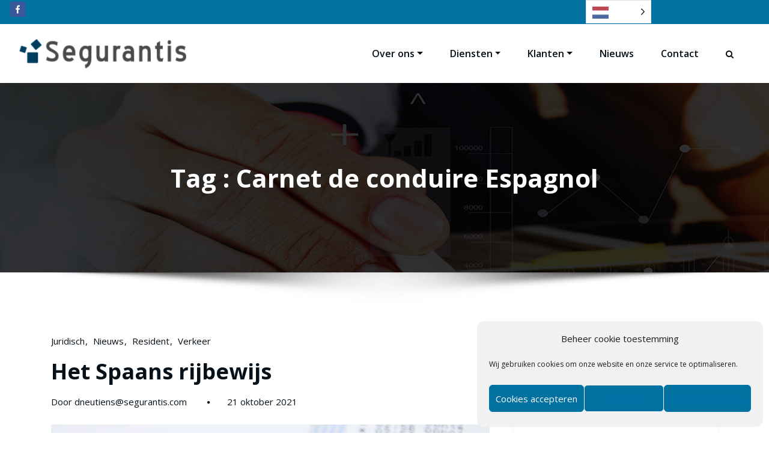

--- FILE ---
content_type: text/html; charset=UTF-8
request_url: https://www.segurantis.com/tag/carnet-de-conduire-espagnol/
body_size: 20277
content:
<!DOCTYPE html>
<html lang="nl-NL" >
<head>
	<meta charset="UTF-8">
	<meta http-equiv="X-UA-Compatible" content="IE=edge">
	<meta name="viewport" content="width=device-width,initial-scale=1,shrink-to-fit=no">
	<style type="text/css">
blockquote {
	border-left: 4px solid #0071a1 !important;
}
button,
input[type="button"],
input[type="submit"] {
	background-color: #0071a1 !important;
   
}
.hero-section .btn-small.btn-default:hover {
    background: #fff ;
}
.scroll-up a {
    background: #0071a1;
}
.footer-social-links:before, .footer-social-links:after
{
 border-bottom: 30px solid rgba(-50, 88, 121, 0.79) ;   
}
.btn-default { background: #0071a1; }
.btn-light:hover, .btn-light:focus { background: #0071a1 ; }
.btn-default-dark { background: #0071a1 ;  }
.btn-border {  border: 2px solid #0071a1 ; }
.btn-border:hover, .btn-border:focus { background: #0071a1 ;  border: 2px solid #0071a1 ; }

.header-sidebar {
	background: #0071a1 ;
}

.cart-header > a .cart-total {
	background: #0071a1 ;
}

/*Slider Pointer*/
.pointer-scroll {
	background: #0071a1 ;
}

.owl-carousel .owl-prev:hover, 
.owl-carousel .owl-prev:focus { 
	background-color: #0071a1 ;	
}
.owl-carousel .owl-next:hover, 
.owl-carousel .owl-next:focus { 
	background-color: #0071a1 ;
}

.section-separator {
    background: #0071a1 ;
}
.section-separator::before {
    background: #0071a1 ;  
}

.section-separator::after {
    background: #0071a1 ;  
}
.testimonial .section-separator {
    background: #ffffff ;
}
.testimonial .section-separator::before {
    background: #ffffff ;  
}

.testimonial .section-separator::after {
    background: #ffffff ;  
}
/*===================================================================================*/
/*	Mixed Classes
/*===================================================================================*/


.bg-default { background-color: #0071a1 ; }
.text-default { color: #0071a1 ; }
.entry-header .entry-title a:hover, 
.entry-header .entry-title a:focus { 
	color: #0071a1 ; 
}

.services .post-thumbnail a { position: relative; z-index: 1; color: #0071a1 ; }
.services .post-thumbnail i.fa { 
	background: #0071a1 ;
	box-shadow: #0071a1 0px 0px 0px 1px ;
}

.services .post:hover .post-thumbnail i.fa { 
	color: #0071a1 ; 
}

.funfact-icon { color: #0071a1 ; }

.filter-tabs .nav-link:hover {
    color: #0071a1 ;
}

.portfolio .post p { color: #0071a1 ; }

.testmonial-block .avatar img {  box-shadow: #0071a1 0px 0px 0px 1px ;  }

.testmonial-block .entry-content.quote:before { 
    color: #0071a1 ;
} 

.blog .standard-view .entry-meta .author a, 
.blog .list-view .entry-meta .author a { 
	color: #0071a1 ; 
}

.blog .standard-view .more-link, 
.blog .list-view .more-link {
    border: 2px solid #0071a1 ; 
}

.blog .standard-view .more-link:hover, 
.blog .standard-view .more-link:focus, 
.blog .list-view .more-link:hover, 
.blog .list-view .more-link:focus {
	background-color: #0071a1 ;
    border: 2px solid #0071a1 ;
}

.entry-meta a:hover, .entry-meta a:focus { color: #0071a1 ; }
.entry-meta .cat-links a, .entry-meta .tag-links a { color: #0071a1 ; }
.entry-meta .comment-links a::before { content: "\f0e5"; color: #0071a1 ; }
.entry-meta .tag-links a:hover, .entry-meta .tag-links a:focus {
    background-color: #0071a1 ;
    border: 1px solid #0071a1 ;
}

/*More Link*/
.more-link {
	border-bottom: 2px solid #0071a1 ;
}
.more-link:hover, .more-link:focus {
	color: #0071a1 ;
}


.pagination a:hover, .pagination a.active { background-color: #0071a1 ; border: 1px solid #0071a1 ; }
.pagination .nav-links .page-numbers.current {background-color: #0071a1 ; border: 1px solid #0071a1 ;}

.reply a {
    color: #0071a1 ;
}

.team-grid .position {  color: #0071a1 ; }

.woocommerce ul.products li.product .onsale, .woocommerce span.onsale{
    background: #0071a1 ;
    border: 2px solid #0071a1 ;
}

.woocommerce ul.products li.product .button, .owl-item .item .cart .add_to_cart_button {
    background: #0071a1 ;
}

.woocommerce nav.woocommerce-pagination ul li a:focus, .woocommerce nav.woocommerce-pagination ul li a:hover, .woocommerce nav.woocommerce-pagination ul li span.current {
    background-color: #0071a1 !important;
}

.woocommerce div.product form.cart .button, .woocommerce a.button, .woocommerce a.button:hover, .woocommerce a.button, .woocommerce .woocommerce-Button, .woocommerce .cart input.button, .woocommerce input.button.alt, .woocommerce button.button, .woocommerce #respond input#submit, .woocommerce .cart input.button:hover, .woocommerce .cart input.button:focus, .woocommerce input.button.alt:hover, .woocommerce input.button.alt:focus, .woocommerce input.button:hover, .woocommerce input.button:focus, .woocommerce button.button:hover, .woocommerce button.button:focus, .woocommerce #respond input#submit:hover, .woocommerce #respond input#submit:focus, .woocommerce-cart .wc-proceed-to-checkout a.checkout-button {
    background: #0071a1 ;
}
.woocommerce #respond input#submit.alt:hover, .woocommerce a.button.alt:hover, .woocommerce button.button.alt:hover, .woocommerce input.button.alt:hover {
    background-color: #0071a1 ;
}
.woocommerce-message, .woocommerce-info {
    border-top-color: #0071a1 ;
}
.woocommerce-message::before, .woocommerce-info::before {
    color: #0071a1 ;
}
.woocommerce div.product .stock {
    color: #0071a1 ;
}
.woocommerce p.stars a {
    color: #0071a1 ;
}
.woocommerce #respond input#submit.alt, .woocommerce a.button.alt, .woocommerce button.button.alt, .woocommerce input.button.alt {
    background-color: #0071a1 !important;
}

.added_to_cart.wc-forward
{
background: #0071a1 ;
}
.product-price > .woocommerce-loop-product__title a:hover, 
.product-price > .woocommerce-loop-product__title a:focus { 
	color: #0071a1 ; 
}

.navbar .nav .nav-item:hover .nav-link, .navbar .nav .nav-item.active .nav-link {
    color: #0071a1 ; 
}

.widget .widget-title:after {
	background: #0071a1 ;
}
.widget_archive li:before, .widget_categories li:before, .widget_links li:before, .widget_meta li:before, 
.widget_nav_menu li:before, .widget_pages li:before, .widget_recent_comments li:before, .widget_recent_entries li:before {
	color: #0071a1 ;
}
.widget button[type="submit"] {
    background-color: #0071a1 ;
	border-color: #0071a1 ;
}
.widget .tagcloud a:hover, .widget .tagcloud a:focus {
    background-color: #0071a1 ;
    border: 1px solid #0071a1 ;
}

/*Address*/
address i { 
	color: #0071a1 ;
}

.footer-social-links {
	background: #0071a1 ;
}

.footer-sidebar .widget a:focus { 
	color: #0071a1 ; 
}

.site-info a:hover, .site-info a:focus { color: #0071a1 ; }

.page-breadcrumb > li:first-child:before { color: #0071a1 ; }

.trail-item.trail-end span {
    color: #0071a1 ;
}

.page-breadcrumb > li a:hover,
.page-breadcrumb > li.active { color: #0071a1 ; }

.company-info li:before { color: #0071a1 ; }

 
.contact-icon i.fa { color: #0071a1 ;  }
.contact-widget:hover .contact-icon i.fa { color: #0071a1 ;  }

.contact-widget address a:hover { color: #0071a1 ; }

.error-page .title i { color: #0071a1 ; }



.team-grid .img-holder .overlay
{
 background-color: rgba(-50, 88, 121, 0.79) ;
}


.business .entry-header .entry-title a:hover, .entry-header .entry-title a:focus, .footer-sidebar .widget a:hover, .footer-sidebar .widget a:focus, .filter-tabs .nav-item.show .nav-link, .filter-tabs .nav-link.active, .filter-tabs .nav-link:hover,  .widget a:hover, .widget a:focus , .standard-view.blog-single a:hover{
    color: #0071a1 ;
}
.woocommerce nav.woocommerce-pagination ul li a:focus, .woocommerce nav.woocommerce-pagination ul li a:hover, .woocommerce nav.woocommerce-pagination ul li span.current {
    background-color: #0071a1 !important ;
}
.dropdown-item:focus, .dropdown-item:hover {
    color: #0071a1 !important ;
}
@media (min-width: 992px){
.navbar .nav .dropdown-menu {
    border-bottom: 3px solid #0071a1 !important;;
}	
}
.testimonial.bg-default .owl-theme .owl-dots .owl-dot.active span, .owl-theme .owl-dots .owl-dot.active span {
    background-color: #0071a1 ;
}

.page-breadcrumb > li a:hover,
.page-breadcrumb > li.active { color: #0071a1; }

.portfolio .post .entry-title a:hover
{
  color: #0071a1;   
}

.page-breadcrumb > li:first-child:before { color: #0071a1; font-family: fontAwesome; content: "\f015"; padding: 0 0.625rem 0 0; }
.page-breadcrumb > li a:hover,
.page-breadcrumb > li.active { color: #0071a1; }
.page-breadcrumb.text-center span a:hover {
    color: #0071a1;

}
.page-breadcrumb.text-center .breadcrumb_last
{
    color: #0071a1 !important;
}
.woocommerce-loop-product__title:hover
{
    color: #0071a1 ;
}
.widget_layered_nav li a:before,.widget_product_categories li:before{
    color: #0071a1;
   }
.woocommerce .star-rating span::before {
    color: #0071a1;
}
.woocommerce .star-rating::before {
    color: #0071a1;
  }
 .woocommerce .widget_price_filter .ui-slider .ui-slider-handle {
    background-color: #0071a1 !important;
}
.woocommerce .widget_price_filter .ui-slider .ui-slider-range {
    background-color: #0071a1 !important;
}

.woocommerce ul.products li.product .onsale, .products span.onsale
{
   background: #0071a1;
    border: 2px solid #0071a1; 
}
.woocommerce ul.product_list_widget li a:hover, .woocommerce ul.product_list_widget li a:focus, .woocommerce .posted_in a:hover, .woocommerce .posted_in a:focus {
   color: #0071a1;
}
body .woocommerce #respond input#submit, body .woocommerce a.button, body .woocommerce button.button, body .woocommerce input.button
{
background-color: #0071a1;
}
body .woocommerce #respond input#submit:hover, body .woocommerce a.button:hover, body .woocommerce button.button:hover, body .woocommerce input.button:hover
{
background-color: #0071a1;
}
.navbar-nav .show .dropdown-menu > .active > a, .navbar-nav .show .dropdown-menu > .active > a:hover, .navbar-nav .show .dropdown-menu > .active > a:focus {
    background-color: transparent;
    color: #0071a1;
}
.search-form input[type="submit"]
{
    background: #0071a1 none repeat scroll 0 0;
    border: 1px solid #0071a1;
}
@media (max-width: 991px){
.navbar .nav .search-box-outer .dropdown-menu {
    border-bottom: 3px solid #0071a1 !important;
}
}
</style>






<style>
	/* Header Background */
	.navbar{
		background-color: #ffffff !important;
	}
	/* Site Title & Tagline */
	.site-title a{
		color: #061018;
	}
	.site-title a:hover{
		color: #061018;
	}
	.site-description{
		color: #333333;
	}
	.site-description:hover{
		color: #333333;
	}

	/* Sticky Header Color shceme */
	
	/* Primary Menu */
		.navbar.custom .nav .nav-item .nav-link {
    	color: #061018;
    }
    .navbar.custom .nav .nav-item:hover .nav-link, .navbar.custom .nav .nav-item.active .nav-link:hover {
    	color: #2d6ef8;
    }
    .navbar.custom .nav .nav-item.active .nav-link {
    	color: #2d6ef8;
    }
    /* Submenus */
    .nav.navbar-nav .dropdown-item, .nav.navbar-nav .dropdown-menu {
    	background-color: #ffffff;
    }
    .nav.navbar-nav .dropdown-item {
    	color: #212529;
    }
    .nav.navbar-nav .dropdown-item:hover {
    	color: #2d6ef8;
    }
    .nav.navbar-nav .dropdown-item:focus, .nav.navbar-nav .dropdown-item:hover
    {
    	    background-color: transparent;
    }

    /* Banner */
    .page-title h1{
    	color: #fff;
    }
  
    /* Breadcrumb */
    
     /* Content */
  body h1 {
    	color: #0071a1 ;
    }
    body .section-header h2, body .funfact h2, body h2{
    	color: #061018;
    }
    body h3 {
    	color: #061018;
    }
    body .entry-header h4 > a, body h4 {
    	color: #061018;
    }
    body .product-price h5 > a, body .blog-author h5, body .comment-detail h5, body h5 {
    	color: #061018;
    }
    body h6 {
    	color: #061018;
    }
     p {
    	color: #3f3f3f;
    }

    /* Slider Section */
    .hero-section .slider-caption h1{
     	color: #ffffff;
     }
     .hero-section .slider-caption .description
     {
     	color: #ffffff;
     }
    	/* Testimonial Section */
	.testimonial .section-subtitle
	{
		color: #ffffff !important;
	}
	.testimonial .section-header .section-title.text-white {
    	color: #ffffff;
	}
	.testmonial-block .avatar img
	{
		border: 5px solid #ffffff;
	}
	.testimonial .entry-content .text-white
	{
		color: #ffffff;
	}
	.testimonial .testmonial-block .name
	{
		color: #ffffff;
	}
	.testimonial .testmonial-block .designation
	{
		color: #ffffff;
	}

	/* CTA SECTION */
	.cta .title.text-white {
    	color: #ffffff;
	}
	.cta p {
    	color: #ffffff;
	}
		
     /* Blog Page */
    
	.standard-view .entry-title a, .entry-title.template-blog-grid-view a, .entry-title.template-blog-grid-view-sidebar a, .entry-title.template-blog-list-view a, .list-view .entry-title a, .entry-title.blog-masonry-two-col a, .entry-title.blog-masonry-three-col a, .entry-title.blog-masonry-four-col a{
    	color: #061018;
    }
    .blog .entry-header .entry-title a:hover {
    	color: #2d6ef8;
    }
    .blog .entry-header .entry-meta a, .blog .entry-meta > span, .blog .entry-meta a{
    	color: #061018;
    }
    .blog .entry-header .entry-meta a:hover{
    	color: #2d6ef8;
    }
    
    .section-module.blog .entry-meta .cat-links a, .section-module.blog .standard-view .entry-meta .author a, .section-module.blog .list-view .entry-meta .author a, .section-module.blog.grid-view .entry-meta .author a, .section-module.blog .entry-meta .comment-links a::before, .entry-meta .posted-on a, .entry-meta .comment-links a, .section-module.blog .entry-meta .comment-links a::before
    {
    	color: #061018;
    }
     .section-module.blog .entry-meta .cat-links a:hover, .section-module.blog .standard-view .entry-meta .author a:hover, .section-module.blog .list-view .entry-meta .author a:hover, .section-module.blog .entry-meta .comment-links a:hover::before, .section-module.blog .entry-meta a:hover, .section-module.blog.grid-view .entry-meta .author a:hover
    {
    	color: #2d6ef8;
    }
    
    /* Single Post/Page */
    
    /* Sidebar */
    body .sidebar .widget-title {
    	color: #0071a1;
    }
    body .sidebar p {
    	color: #061018;
    }
    body .sidebar a {
    	color: #1e73be;
    }
        body .sidebar.s-l-space .sidebar a:hover, body .widget a:hover, .widget a:focus {
    	color: #00c3ff;
    }

    /* Footer Widgets */
    		.site-footer p {
			color: #fff;
		}

    /* Footer Bar */


    body .site-info {
    	background-color: #020508;
    	border-top: 4px ridge #fff    }
    body .site-info .widget-title{
    	color: #fff;
    }
    body .site-info p, body .site-info .widget{
    	color: #bec3c7;
    }
    body .site-info a {
    	color: #ffffff ;
    }
    .header-sticky.stickymenu1, .header-sticky.stickymenu, .header-sticky.shrink1
{
	opacity: 0.9;
	}
</style>		<style type="text/css">
					.heateor_sss_button_instagram span.heateor_sss_svg,a.heateor_sss_instagram span.heateor_sss_svg{background:radial-gradient(circle at 30% 107%,#fdf497 0,#fdf497 5%,#fd5949 45%,#d6249f 60%,#285aeb 90%)}
											.heateor_sss_horizontal_sharing .heateor_sss_svg,.heateor_sss_standard_follow_icons_container .heateor_sss_svg{
							color: #fff;
						border-width: 0px;
			border-style: solid;
			border-color: transparent;
		}
					.heateor_sss_horizontal_sharing .heateorSssTCBackground{
				color:#666;
			}
					.heateor_sss_horizontal_sharing span.heateor_sss_svg:hover,.heateor_sss_standard_follow_icons_container span.heateor_sss_svg:hover{
						border-color: transparent;
		}
		.heateor_sss_vertical_sharing span.heateor_sss_svg,.heateor_sss_floating_follow_icons_container span.heateor_sss_svg{
							color: #fff;
						border-width: 0px;
			border-style: solid;
			border-color: transparent;
		}
				.heateor_sss_vertical_sharing .heateorSssTCBackground{
			color:#666;
		}
						.heateor_sss_vertical_sharing span.heateor_sss_svg:hover,.heateor_sss_floating_follow_icons_container span.heateor_sss_svg:hover{
						border-color: transparent;
		}
		@media screen and (max-width:783px) {.heateor_sss_vertical_sharing{display:none!important}}div.heateor_sss_mobile_footer{display:none;}@media screen and (max-width:783px){div.heateor_sss_bottom_sharing .heateorSssTCBackground{background-color:white}div.heateor_sss_bottom_sharing{width:100%!important;left:0!important;}div.heateor_sss_bottom_sharing a{width:33.333333333333% !important;}div.heateor_sss_bottom_sharing .heateor_sss_svg{width: 100% !important;}div.heateor_sss_bottom_sharing div.heateorSssTotalShareCount{font-size:1em!important;line-height:28px!important}div.heateor_sss_bottom_sharing div.heateorSssTotalShareText{font-size:.7em!important;line-height:0px!important}div.heateor_sss_mobile_footer{display:block;height:40px;}.heateor_sss_bottom_sharing{padding:0!important;display:block!important;width:auto!important;bottom:-2px!important;top: auto!important;}.heateor_sss_bottom_sharing .heateor_sss_square_count{line-height:inherit;}.heateor_sss_bottom_sharing .heateorSssSharingArrow{display:none;}.heateor_sss_bottom_sharing .heateorSssTCBackground{margin-right:1.1em!important}}		</style>
		<meta name='robots' content='index, follow, max-image-preview:large, max-snippet:-1, max-video-preview:-1' />

	<!-- This site is optimized with the Yoast SEO plugin v21.1 - https://yoast.com/wordpress/plugins/seo/ -->
	<title>Carnet de conduire Espagnol Archieven - Segurantis Expatgestoria</title>
	<link rel="canonical" href="https://www.segurantis.com/tag/carnet-de-conduire-espagnol/" />
	<meta property="og:locale" content="nl_NL" />
	<meta property="og:type" content="article" />
	<meta property="og:title" content="Carnet de conduire Espagnol Archieven - Segurantis Expatgestoria" />
	<meta property="og:url" content="https://www.segurantis.com/tag/carnet-de-conduire-espagnol/" />
	<meta property="og:site_name" content="Segurantis Expatgestoria" />
	<meta name="twitter:card" content="summary_large_image" />
	<script type="application/ld+json" class="yoast-schema-graph">{"@context":"https://schema.org","@graph":[{"@type":"CollectionPage","@id":"https://www.segurantis.com/tag/carnet-de-conduire-espagnol/","url":"https://www.segurantis.com/tag/carnet-de-conduire-espagnol/","name":"Carnet de conduire Espagnol Archieven - Segurantis Expatgestoria","isPartOf":{"@id":"https://www.segurantis.com/#website"},"primaryImageOfPage":{"@id":"https://www.segurantis.com/tag/carnet-de-conduire-espagnol/#primaryimage"},"image":{"@id":"https://www.segurantis.com/tag/carnet-de-conduire-espagnol/#primaryimage"},"thumbnailUrl":"https://www.segurantis.com/wp-content/uploads/2021/10/digital-print-gb1713aa39_1280-e1634804147456.jpg","breadcrumb":{"@id":"https://www.segurantis.com/tag/carnet-de-conduire-espagnol/#breadcrumb"},"inLanguage":"nl-NL"},{"@type":"ImageObject","inLanguage":"nl-NL","@id":"https://www.segurantis.com/tag/carnet-de-conduire-espagnol/#primaryimage","url":"https://www.segurantis.com/wp-content/uploads/2021/10/digital-print-gb1713aa39_1280-e1634804147456.jpg","contentUrl":"https://www.segurantis.com/wp-content/uploads/2021/10/digital-print-gb1713aa39_1280-e1634804147456.jpg","width":1280,"height":512},{"@type":"BreadcrumbList","@id":"https://www.segurantis.com/tag/carnet-de-conduire-espagnol/#breadcrumb","itemListElement":[{"@type":"ListItem","position":1,"name":"Home","item":"https://www.segurantis.com/"},{"@type":"ListItem","position":2,"name":"Carnet de conduire Espagnol"}]},{"@type":"WebSite","@id":"https://www.segurantis.com/#website","url":"https://www.segurantis.com/","name":"Segurantis Expatgestoria","description":"","publisher":{"@id":"https://www.segurantis.com/#organization"},"potentialAction":[{"@type":"SearchAction","target":{"@type":"EntryPoint","urlTemplate":"https://www.segurantis.com/?s={search_term_string}"},"query-input":"required name=search_term_string"}],"inLanguage":"nl-NL"},{"@type":"Organization","@id":"https://www.segurantis.com/#organization","name":"Segurantis Expatgestoria","url":"https://www.segurantis.com/","logo":{"@type":"ImageObject","inLanguage":"nl-NL","@id":"https://www.segurantis.com/#/schema/logo/image/","url":"https://www.segurantis.com/wp-content/uploads/2020/05/cropped-cropped-LOGO-EN-NAAM-zonder-achtergrond-klein-1.png","contentUrl":"https://www.segurantis.com/wp-content/uploads/2020/05/cropped-cropped-LOGO-EN-NAAM-zonder-achtergrond-klein-1.png","width":280,"height":51,"caption":"Segurantis Expatgestoria"},"image":{"@id":"https://www.segurantis.com/#/schema/logo/image/"}}]}</script>
	<!-- / Yoast SEO plugin. -->


<link rel='dns-prefetch' href='//fonts.googleapis.com' />
<link rel="alternate" type="application/rss+xml" title="Segurantis Expatgestoria &raquo; feed" href="https://www.segurantis.com/feed/" />
<link rel="alternate" type="application/rss+xml" title="Segurantis Expatgestoria &raquo; reactiesfeed" href="https://www.segurantis.com/comments/feed/" />
<link rel="alternate" type="application/rss+xml" title="Segurantis Expatgestoria &raquo; Carnet de conduire Espagnol tagfeed" href="https://www.segurantis.com/tag/carnet-de-conduire-espagnol/feed/" />
<script type="text/javascript">
window._wpemojiSettings = {"baseUrl":"https:\/\/s.w.org\/images\/core\/emoji\/14.0.0\/72x72\/","ext":".png","svgUrl":"https:\/\/s.w.org\/images\/core\/emoji\/14.0.0\/svg\/","svgExt":".svg","source":{"concatemoji":"https:\/\/www.segurantis.com\/wp-includes\/js\/wp-emoji-release.min.js?ver=6.3.7"}};
/*! This file is auto-generated */
!function(i,n){var o,s,e;function c(e){try{var t={supportTests:e,timestamp:(new Date).valueOf()};sessionStorage.setItem(o,JSON.stringify(t))}catch(e){}}function p(e,t,n){e.clearRect(0,0,e.canvas.width,e.canvas.height),e.fillText(t,0,0);var t=new Uint32Array(e.getImageData(0,0,e.canvas.width,e.canvas.height).data),r=(e.clearRect(0,0,e.canvas.width,e.canvas.height),e.fillText(n,0,0),new Uint32Array(e.getImageData(0,0,e.canvas.width,e.canvas.height).data));return t.every(function(e,t){return e===r[t]})}function u(e,t,n){switch(t){case"flag":return n(e,"\ud83c\udff3\ufe0f\u200d\u26a7\ufe0f","\ud83c\udff3\ufe0f\u200b\u26a7\ufe0f")?!1:!n(e,"\ud83c\uddfa\ud83c\uddf3","\ud83c\uddfa\u200b\ud83c\uddf3")&&!n(e,"\ud83c\udff4\udb40\udc67\udb40\udc62\udb40\udc65\udb40\udc6e\udb40\udc67\udb40\udc7f","\ud83c\udff4\u200b\udb40\udc67\u200b\udb40\udc62\u200b\udb40\udc65\u200b\udb40\udc6e\u200b\udb40\udc67\u200b\udb40\udc7f");case"emoji":return!n(e,"\ud83e\udef1\ud83c\udffb\u200d\ud83e\udef2\ud83c\udfff","\ud83e\udef1\ud83c\udffb\u200b\ud83e\udef2\ud83c\udfff")}return!1}function f(e,t,n){var r="undefined"!=typeof WorkerGlobalScope&&self instanceof WorkerGlobalScope?new OffscreenCanvas(300,150):i.createElement("canvas"),a=r.getContext("2d",{willReadFrequently:!0}),o=(a.textBaseline="top",a.font="600 32px Arial",{});return e.forEach(function(e){o[e]=t(a,e,n)}),o}function t(e){var t=i.createElement("script");t.src=e,t.defer=!0,i.head.appendChild(t)}"undefined"!=typeof Promise&&(o="wpEmojiSettingsSupports",s=["flag","emoji"],n.supports={everything:!0,everythingExceptFlag:!0},e=new Promise(function(e){i.addEventListener("DOMContentLoaded",e,{once:!0})}),new Promise(function(t){var n=function(){try{var e=JSON.parse(sessionStorage.getItem(o));if("object"==typeof e&&"number"==typeof e.timestamp&&(new Date).valueOf()<e.timestamp+604800&&"object"==typeof e.supportTests)return e.supportTests}catch(e){}return null}();if(!n){if("undefined"!=typeof Worker&&"undefined"!=typeof OffscreenCanvas&&"undefined"!=typeof URL&&URL.createObjectURL&&"undefined"!=typeof Blob)try{var e="postMessage("+f.toString()+"("+[JSON.stringify(s),u.toString(),p.toString()].join(",")+"));",r=new Blob([e],{type:"text/javascript"}),a=new Worker(URL.createObjectURL(r),{name:"wpTestEmojiSupports"});return void(a.onmessage=function(e){c(n=e.data),a.terminate(),t(n)})}catch(e){}c(n=f(s,u,p))}t(n)}).then(function(e){for(var t in e)n.supports[t]=e[t],n.supports.everything=n.supports.everything&&n.supports[t],"flag"!==t&&(n.supports.everythingExceptFlag=n.supports.everythingExceptFlag&&n.supports[t]);n.supports.everythingExceptFlag=n.supports.everythingExceptFlag&&!n.supports.flag,n.DOMReady=!1,n.readyCallback=function(){n.DOMReady=!0}}).then(function(){return e}).then(function(){var e;n.supports.everything||(n.readyCallback(),(e=n.source||{}).concatemoji?t(e.concatemoji):e.wpemoji&&e.twemoji&&(t(e.twemoji),t(e.wpemoji)))}))}((window,document),window._wpemojiSettings);
</script>
<style type="text/css">
img.wp-smiley,
img.emoji {
	display: inline !important;
	border: none !important;
	box-shadow: none !important;
	height: 1em !important;
	width: 1em !important;
	margin: 0 0.07em !important;
	vertical-align: -0.1em !important;
	background: none !important;
	padding: 0 !important;
}
</style>
	<link rel='stylesheet' id='wp-block-library-css' href='https://www.segurantis.com/wp-includes/css/dist/block-library/style.min.css?ver=6.3.7' type='text/css' media='all' />
<link rel='stylesheet' id='magnific-popup-css' href='https://usercontent.one/wp/www.segurantis.com/wp-content/plugins/gutentor/assets/library/magnific-popup/magnific-popup.min.css?ver=1.8.0&media=1755429290' type='text/css' media='all' />
<link rel='stylesheet' id='slick-css' href='https://usercontent.one/wp/www.segurantis.com/wp-content/plugins/gutentor/assets/library/slick/slick.min.css?ver=1.8.1&media=1755429290' type='text/css' media='all' />
<link rel='stylesheet' id='fontawesome-css' href='https://usercontent.one/wp/www.segurantis.com/wp-content/plugins/gutentor/assets/library/fontawesome/css/all.min.css?ver=5.12.0&media=1755429290' type='text/css' media='all' />
<link rel='stylesheet' id='wpness-grid-css' href='https://usercontent.one/wp/www.segurantis.com/wp-content/plugins/gutentor/assets/library/wpness-grid/wpness-grid.css?ver=1.0.0&media=1755429290' type='text/css' media='all' />
<link rel='stylesheet' id='animate-css' href='https://usercontent.one/wp/www.segurantis.com/wp-content/plugins/gutentor/assets/library/animatecss/animate.min.css?ver=3.7.2&media=1755429290' type='text/css' media='all' />
<style id='classic-theme-styles-inline-css' type='text/css'>
/*! This file is auto-generated */
.wp-block-button__link{color:#fff;background-color:#32373c;border-radius:9999px;box-shadow:none;text-decoration:none;padding:calc(.667em + 2px) calc(1.333em + 2px);font-size:1.125em}.wp-block-file__button{background:#32373c;color:#fff;text-decoration:none}
</style>
<style id='global-styles-inline-css' type='text/css'>
body{--wp--preset--color--black: #000000;--wp--preset--color--cyan-bluish-gray: #abb8c3;--wp--preset--color--white: #ffffff;--wp--preset--color--pale-pink: #f78da7;--wp--preset--color--vivid-red: #cf2e2e;--wp--preset--color--luminous-vivid-orange: #ff6900;--wp--preset--color--luminous-vivid-amber: #fcb900;--wp--preset--color--light-green-cyan: #7bdcb5;--wp--preset--color--vivid-green-cyan: #00d084;--wp--preset--color--pale-cyan-blue: #8ed1fc;--wp--preset--color--vivid-cyan-blue: #0693e3;--wp--preset--color--vivid-purple: #9b51e0;--wp--preset--gradient--vivid-cyan-blue-to-vivid-purple: linear-gradient(135deg,rgba(6,147,227,1) 0%,rgb(155,81,224) 100%);--wp--preset--gradient--light-green-cyan-to-vivid-green-cyan: linear-gradient(135deg,rgb(122,220,180) 0%,rgb(0,208,130) 100%);--wp--preset--gradient--luminous-vivid-amber-to-luminous-vivid-orange: linear-gradient(135deg,rgba(252,185,0,1) 0%,rgba(255,105,0,1) 100%);--wp--preset--gradient--luminous-vivid-orange-to-vivid-red: linear-gradient(135deg,rgba(255,105,0,1) 0%,rgb(207,46,46) 100%);--wp--preset--gradient--very-light-gray-to-cyan-bluish-gray: linear-gradient(135deg,rgb(238,238,238) 0%,rgb(169,184,195) 100%);--wp--preset--gradient--cool-to-warm-spectrum: linear-gradient(135deg,rgb(74,234,220) 0%,rgb(151,120,209) 20%,rgb(207,42,186) 40%,rgb(238,44,130) 60%,rgb(251,105,98) 80%,rgb(254,248,76) 100%);--wp--preset--gradient--blush-light-purple: linear-gradient(135deg,rgb(255,206,236) 0%,rgb(152,150,240) 100%);--wp--preset--gradient--blush-bordeaux: linear-gradient(135deg,rgb(254,205,165) 0%,rgb(254,45,45) 50%,rgb(107,0,62) 100%);--wp--preset--gradient--luminous-dusk: linear-gradient(135deg,rgb(255,203,112) 0%,rgb(199,81,192) 50%,rgb(65,88,208) 100%);--wp--preset--gradient--pale-ocean: linear-gradient(135deg,rgb(255,245,203) 0%,rgb(182,227,212) 50%,rgb(51,167,181) 100%);--wp--preset--gradient--electric-grass: linear-gradient(135deg,rgb(202,248,128) 0%,rgb(113,206,126) 100%);--wp--preset--gradient--midnight: linear-gradient(135deg,rgb(2,3,129) 0%,rgb(40,116,252) 100%);--wp--preset--font-size--small: 13px;--wp--preset--font-size--medium: 20px;--wp--preset--font-size--large: 36px;--wp--preset--font-size--x-large: 42px;--wp--preset--spacing--20: 0.44rem;--wp--preset--spacing--30: 0.67rem;--wp--preset--spacing--40: 1rem;--wp--preset--spacing--50: 1.5rem;--wp--preset--spacing--60: 2.25rem;--wp--preset--spacing--70: 3.38rem;--wp--preset--spacing--80: 5.06rem;--wp--preset--shadow--natural: 6px 6px 9px rgba(0, 0, 0, 0.2);--wp--preset--shadow--deep: 12px 12px 50px rgba(0, 0, 0, 0.4);--wp--preset--shadow--sharp: 6px 6px 0px rgba(0, 0, 0, 0.2);--wp--preset--shadow--outlined: 6px 6px 0px -3px rgba(255, 255, 255, 1), 6px 6px rgba(0, 0, 0, 1);--wp--preset--shadow--crisp: 6px 6px 0px rgba(0, 0, 0, 1);}:where(.is-layout-flex){gap: 0.5em;}:where(.is-layout-grid){gap: 0.5em;}body .is-layout-flow > .alignleft{float: left;margin-inline-start: 0;margin-inline-end: 2em;}body .is-layout-flow > .alignright{float: right;margin-inline-start: 2em;margin-inline-end: 0;}body .is-layout-flow > .aligncenter{margin-left: auto !important;margin-right: auto !important;}body .is-layout-constrained > .alignleft{float: left;margin-inline-start: 0;margin-inline-end: 2em;}body .is-layout-constrained > .alignright{float: right;margin-inline-start: 2em;margin-inline-end: 0;}body .is-layout-constrained > .aligncenter{margin-left: auto !important;margin-right: auto !important;}body .is-layout-constrained > :where(:not(.alignleft):not(.alignright):not(.alignfull)){max-width: var(--wp--style--global--content-size);margin-left: auto !important;margin-right: auto !important;}body .is-layout-constrained > .alignwide{max-width: var(--wp--style--global--wide-size);}body .is-layout-flex{display: flex;}body .is-layout-flex{flex-wrap: wrap;align-items: center;}body .is-layout-flex > *{margin: 0;}body .is-layout-grid{display: grid;}body .is-layout-grid > *{margin: 0;}:where(.wp-block-columns.is-layout-flex){gap: 2em;}:where(.wp-block-columns.is-layout-grid){gap: 2em;}:where(.wp-block-post-template.is-layout-flex){gap: 1.25em;}:where(.wp-block-post-template.is-layout-grid){gap: 1.25em;}.has-black-color{color: var(--wp--preset--color--black) !important;}.has-cyan-bluish-gray-color{color: var(--wp--preset--color--cyan-bluish-gray) !important;}.has-white-color{color: var(--wp--preset--color--white) !important;}.has-pale-pink-color{color: var(--wp--preset--color--pale-pink) !important;}.has-vivid-red-color{color: var(--wp--preset--color--vivid-red) !important;}.has-luminous-vivid-orange-color{color: var(--wp--preset--color--luminous-vivid-orange) !important;}.has-luminous-vivid-amber-color{color: var(--wp--preset--color--luminous-vivid-amber) !important;}.has-light-green-cyan-color{color: var(--wp--preset--color--light-green-cyan) !important;}.has-vivid-green-cyan-color{color: var(--wp--preset--color--vivid-green-cyan) !important;}.has-pale-cyan-blue-color{color: var(--wp--preset--color--pale-cyan-blue) !important;}.has-vivid-cyan-blue-color{color: var(--wp--preset--color--vivid-cyan-blue) !important;}.has-vivid-purple-color{color: var(--wp--preset--color--vivid-purple) !important;}.has-black-background-color{background-color: var(--wp--preset--color--black) !important;}.has-cyan-bluish-gray-background-color{background-color: var(--wp--preset--color--cyan-bluish-gray) !important;}.has-white-background-color{background-color: var(--wp--preset--color--white) !important;}.has-pale-pink-background-color{background-color: var(--wp--preset--color--pale-pink) !important;}.has-vivid-red-background-color{background-color: var(--wp--preset--color--vivid-red) !important;}.has-luminous-vivid-orange-background-color{background-color: var(--wp--preset--color--luminous-vivid-orange) !important;}.has-luminous-vivid-amber-background-color{background-color: var(--wp--preset--color--luminous-vivid-amber) !important;}.has-light-green-cyan-background-color{background-color: var(--wp--preset--color--light-green-cyan) !important;}.has-vivid-green-cyan-background-color{background-color: var(--wp--preset--color--vivid-green-cyan) !important;}.has-pale-cyan-blue-background-color{background-color: var(--wp--preset--color--pale-cyan-blue) !important;}.has-vivid-cyan-blue-background-color{background-color: var(--wp--preset--color--vivid-cyan-blue) !important;}.has-vivid-purple-background-color{background-color: var(--wp--preset--color--vivid-purple) !important;}.has-black-border-color{border-color: var(--wp--preset--color--black) !important;}.has-cyan-bluish-gray-border-color{border-color: var(--wp--preset--color--cyan-bluish-gray) !important;}.has-white-border-color{border-color: var(--wp--preset--color--white) !important;}.has-pale-pink-border-color{border-color: var(--wp--preset--color--pale-pink) !important;}.has-vivid-red-border-color{border-color: var(--wp--preset--color--vivid-red) !important;}.has-luminous-vivid-orange-border-color{border-color: var(--wp--preset--color--luminous-vivid-orange) !important;}.has-luminous-vivid-amber-border-color{border-color: var(--wp--preset--color--luminous-vivid-amber) !important;}.has-light-green-cyan-border-color{border-color: var(--wp--preset--color--light-green-cyan) !important;}.has-vivid-green-cyan-border-color{border-color: var(--wp--preset--color--vivid-green-cyan) !important;}.has-pale-cyan-blue-border-color{border-color: var(--wp--preset--color--pale-cyan-blue) !important;}.has-vivid-cyan-blue-border-color{border-color: var(--wp--preset--color--vivid-cyan-blue) !important;}.has-vivid-purple-border-color{border-color: var(--wp--preset--color--vivid-purple) !important;}.has-vivid-cyan-blue-to-vivid-purple-gradient-background{background: var(--wp--preset--gradient--vivid-cyan-blue-to-vivid-purple) !important;}.has-light-green-cyan-to-vivid-green-cyan-gradient-background{background: var(--wp--preset--gradient--light-green-cyan-to-vivid-green-cyan) !important;}.has-luminous-vivid-amber-to-luminous-vivid-orange-gradient-background{background: var(--wp--preset--gradient--luminous-vivid-amber-to-luminous-vivid-orange) !important;}.has-luminous-vivid-orange-to-vivid-red-gradient-background{background: var(--wp--preset--gradient--luminous-vivid-orange-to-vivid-red) !important;}.has-very-light-gray-to-cyan-bluish-gray-gradient-background{background: var(--wp--preset--gradient--very-light-gray-to-cyan-bluish-gray) !important;}.has-cool-to-warm-spectrum-gradient-background{background: var(--wp--preset--gradient--cool-to-warm-spectrum) !important;}.has-blush-light-purple-gradient-background{background: var(--wp--preset--gradient--blush-light-purple) !important;}.has-blush-bordeaux-gradient-background{background: var(--wp--preset--gradient--blush-bordeaux) !important;}.has-luminous-dusk-gradient-background{background: var(--wp--preset--gradient--luminous-dusk) !important;}.has-pale-ocean-gradient-background{background: var(--wp--preset--gradient--pale-ocean) !important;}.has-electric-grass-gradient-background{background: var(--wp--preset--gradient--electric-grass) !important;}.has-midnight-gradient-background{background: var(--wp--preset--gradient--midnight) !important;}.has-small-font-size{font-size: var(--wp--preset--font-size--small) !important;}.has-medium-font-size{font-size: var(--wp--preset--font-size--medium) !important;}.has-large-font-size{font-size: var(--wp--preset--font-size--large) !important;}.has-x-large-font-size{font-size: var(--wp--preset--font-size--x-large) !important;}
.wp-block-navigation a:where(:not(.wp-element-button)){color: inherit;}
:where(.wp-block-post-template.is-layout-flex){gap: 1.25em;}:where(.wp-block-post-template.is-layout-grid){gap: 1.25em;}
:where(.wp-block-columns.is-layout-flex){gap: 2em;}:where(.wp-block-columns.is-layout-grid){gap: 2em;}
.wp-block-pullquote{font-size: 1.5em;line-height: 1.6;}
</style>
<link rel='stylesheet' id='cmplz-general-css' href='https://usercontent.one/wp/www.segurantis.com/wp-content/plugins/complianz-gdpr/assets/css/cookieblocker.min.css?ver=6.5.3&media=1755429290' type='text/css' media='all' />
<link rel='stylesheet' id='weglot-css-css' href='https://usercontent.one/wp/www.segurantis.com/wp-content/plugins/weglot/dist/css/front-css.css?ver=4.2&media=1755429290' type='text/css' media='' />
<link rel='stylesheet' id='new-flag-css-css' href='https://usercontent.one/wp/www.segurantis.com/wp-content/plugins/weglot/app/styles/new-flags.css?ver=4.2&media=1755429290' type='text/css' media='all' />
<link rel='stylesheet' id='bootstrap-css' href='https://usercontent.one/wp/www.segurantis.com/wp-content/themes/honeypress-pro/css/bootstrap.min.css?ver=4.0.0&media=1755429290' type='text/css' media='all' />
<link rel='stylesheet' id='honeypress-style-css' href='https://usercontent.one/wp/www.segurantis.com/wp-content/themes/honeypress-pro/style.css?ver=6.3.7&media=1755429290' type='text/css' media='all' />
<link rel='stylesheet' id='jquery-starrtment-css' href='https://usercontent.one/wp/www.segurantis.com/wp-content/themes/honeypress-pro/css/jquery.smartmenus.bootstrap-4.css?ver=6.3.7&media=1755429290' type='text/css' media='all' />
<link rel='stylesheet' id='honeypress-font-css' href='https://fonts.googleapis.com/css?family=Open+Sans%3A300%2C300i%2C400%2C400i%2C600%2C600i%2C700%2C700i%2C800%2C800i&#038;ver=6.3.7' type='text/css' media='all' />
<link rel='stylesheet' id='font-awesome-css' href='https://usercontent.one/wp/www.segurantis.com/wp-content/themes/honeypress-pro/css/font-awesome/css/font-awesome.min.css?ver=6.3.7&media=1755429290' type='text/css' media='all' />
<link rel='stylesheet' id='owl-css' href='https://usercontent.one/wp/www.segurantis.com/wp-content/themes/honeypress-pro/css/owl.carousel.css?ver=6.3.7&media=1755429290' type='text/css' media='all' />
<link rel='stylesheet' id='lightbox-css' href='https://usercontent.one/wp/www.segurantis.com/wp-content/themes/honeypress-pro/css/lightbox.css?ver=6.3.7&media=1755429290' type='text/css' media='all' />
<link rel='stylesheet' id='heateor_sss_frontend_css-css' href='https://usercontent.one/wp/www.segurantis.com/wp-content/plugins/sassy-social-share/public/css/sassy-social-share-public.css?ver=3.3.53&media=1755429290' type='text/css' media='all' />
<script type='text/javascript' src='https://www.segurantis.com/wp-includes/js/jquery/jquery.min.js?ver=3.7.0' id='jquery-core-js'></script>
<script type='text/javascript' src='https://www.segurantis.com/wp-includes/js/jquery/jquery-migrate.min.js?ver=3.4.1' id='jquery-migrate-js'></script>
<script type='text/javascript' src='https://usercontent.one/wp/www.segurantis.com/wp-content/plugins/weglot/dist/front-js.js?ver=4.2&media=1755429290' id='wp-weglot-js-js'></script>
<script type='text/javascript' src='https://usercontent.one/wp/www.segurantis.com/wp-content/themes/honeypress-pro/js/masonry/mp.mansory.js?ver=6.3.7&media=1755429290' id='honeypress-mp-masonry-js-js'></script>
<link rel="https://api.w.org/" href="https://www.segurantis.com/wp-json/" /><link rel="alternate" type="application/json" href="https://www.segurantis.com/wp-json/wp/v2/tags/179" /><link rel="EditURI" type="application/rsd+xml" title="RSD" href="https://www.segurantis.com/xmlrpc.php?rsd" />
<meta name="generator" content="WordPress 6.3.7" />
<style>.cmplz-hidden{display:none!important;}</style>
<link rel="alternate" href="https://www.segurantis.com/tag/carnet-de-conduire-espagnol/" hreflang="nl"/>
<link rel="alternate" href="https://www.segurantis.com/fr/tag/carnet-de-conduire-espagnol/" hreflang="fr"/>
<link rel="alternate" href="https://www.segurantis.com/en/tag/carnet-de-conduire-espagnol/" hreflang="en"/>
<script type="application/json" id="weglot-data">{"website":"https:\/\/segurantis.com","uid":"2eb741418c","project_slug":"segurantis","language_from":"nl","excluded_paths":[],"excluded_blocks":[],"custom_settings":{"button_style":{"is_dropdown":true,"with_flags":true,"flag_type":"rectangle_mat","full_name":true,"custom_css":"","with_name":false},"translate_amp":true,"translate_search":true,"translate_email":false},"pending_translation_enabled":false,"curl_ssl_check_enabled":true,"custom_css":null,"languages":[{"language_to":"fr","custom_code":null,"custom_name":null,"custom_local_name":null,"provider":null,"enabled":true,"automatic_translation_enabled":true,"deleted_at":null,"connect_host_destination":null,"custom_flag":null},{"language_to":"en","custom_code":null,"custom_name":null,"custom_local_name":null,"provider":null,"enabled":true,"automatic_translation_enabled":true,"deleted_at":null,"connect_host_destination":null,"custom_flag":null}],"organization_slug":"w-578717a25c","api_domain":"cdn-api-weglot.com","current_language":"nl","switcher_links":{"nl":"https:\/\/www.segurantis.com\/tag\/carnet-de-conduire-espagnol\/?wg-choose-original=true","fr":"https:\/\/www.segurantis.com\/fr\/tag\/carnet-de-conduire-espagnol\/?wg-choose-original=false","en":"https:\/\/www.segurantis.com\/en\/tag\/carnet-de-conduire-espagnol\/?wg-choose-original=false"},"original_path":"\/tag\/carnet-de-conduire-espagnol\/"}</script><style>body.boxed{ background-image:url("https://usercontent.one/wp/www.segurantis.com/wp-content/themes/honeypress-pro/assets/images/bg-pattern/bg-img0.png?media=1755429290");}</style><link rel="icon" href="https://usercontent.one/wp/www.segurantis.com/wp-content/uploads/2020/05/favicon.png?media=1755429290" sizes="32x32" />
<link rel="icon" href="https://usercontent.one/wp/www.segurantis.com/wp-content/uploads/2020/05/favicon.png?media=1755429290" sizes="192x192" />
<link rel="apple-touch-icon" href="https://usercontent.one/wp/www.segurantis.com/wp-content/uploads/2020/05/favicon.png?media=1755429290" />
<meta name="msapplication-TileImage" content="https://usercontent.one/wp/www.segurantis.com/wp-content/uploads/2020/05/favicon.png?media=1755429290" />
<!-- Gutentor Dynamic CSS -->
<style type="text/css" id='gutentor-dynamic-css'>
#section-0cb6b4f5-7c41-4ac8-8a02-a0a66d13005c .gutentor-divider-separator{border-top-style:solid;border-top-width:2px}@media (min-width:992px){#section-0cb6b4f5-7c41-4ac8-8a02-a0a66d13005c .gutentor-divider-box{margin:50px 0 50px 0}}.section-g1f46e4 .gutentor-block-button{color:#fff;background-color:#0071a1;background-image:none;padding:3px 4px 3px 4px;border-top-left-radius:3px;border-top-right-radius:3px;border-bottom-right-radius:3px;border-bottom-left-radius:3px;font-size:16px;text-transform:normal}.section-g1f46e4 .gutentor-block-button:hover{color:#0071a1;background-color:#abb8c3;background-image:none;border-top-left-radius:3px;border-top-right-radius:3px;border-bottom-right-radius:3px;border-bottom-left-radius:3px}.section-g1f46e4 .gutentor-block-button .gutentor-button-icon{font-size:14px}@media only screen and (min-width:768px){.section-g1f46e4 .gutentor-block-button{padding:5px 7px 5px 7px;font-size:16px}.section-g1f46e4 .gutentor-block-button .gutentor-button-icon{font-size:14px}}@media only screen and (min-width:992px){.section-g1f46e4 .gutentor-block-button{padding:5px 10px 5px 10px;font-size:16px}.section-g1f46e4 .gutentor-block-button .gutentor-button-icon{font-size:14px}}#section-953d7756-3517-455d-8892-4d97afe61a97 .gutentor-divider-separator{border-top-style:solid;border-top-width:2px}@media (min-width:992px){#section-953d7756-3517-455d-8892-4d97afe61a97 .gutentor-divider-box{margin:50px 0 50px 0}}
</style>	
</head>
<body data-cmplz=1 class="tag tag-carnet-de-conduire-espagnol tag-179 wp-custom-logo wide gutentor-active" >
	<div id="wrapper">
	<header class="header-sidebar">
	<div class="container-fluid ">
		<div class="row">
			<div class="col-lg-9 col-md-7">
				<aside id="heateor_sss_follow-4" class="right-widgets widget_heateor_sss_follow"><div class="heateor_sss_follow_icons_container heateor_sss_bottom_follow"><div class="heateor_sss_follow_ul"><a class="heateor_sss_facebook" href="https://www.facebook.com/expatgestoria/?modal=admin_todo_tour" title="Facebook" rel="nofollow noopener" target="_blank" style="font-size:32px!important;box-shadow:none;display:inline-block;vertical-align:middle"><span style="background-color:#3c589a;display:inline-block;opacity:1;float:left;font-size:32px;box-shadow:none;display:inline-block;font-size:16px;padding:0 4px;vertical-align:middle;background-repeat:repeat;overflow:hidden;padding:0;cursor:pointer;width:25px;height:25px" class="heateor_sss_svg"><svg focusable="false" aria-hidden="true" xmlns="http://www.w3.org/2000/svg" width="100%" height="100%" viewBox="-5 -5 42 42"><path d="M17.78 27.5V17.008h3.522l.527-4.09h-4.05v-2.61c0-1.182.33-1.99 2.023-1.99h2.166V4.66c-.375-.05-1.66-.16-3.155-.16-3.123 0-5.26 1.905-5.26 5.405v3.016h-3.53v4.09h3.53V27.5h4.223z" fill="#fff"></path></svg></span></a></div><div style="clear:both"></div></div></aside>			</div>
			<div class="col-lg-3 col-md-5">
				<aside id="weglot-translate-5" class="left-widgets widget_weglot-translate"><!--Weglot 4.2--><aside data-wg-notranslate="" class="country-selector weglot-dropdown close_outside_click closed weglot-widget wg-" tabindex="0" aria-expanded="false" aria-label="Language selected: Dutch"><input id="wg1768923189696fa0352fb80330" class="weglot_choice" type="checkbox" name="menu"/><label data-l="nl" tabindex="-1" for="wg1768923189696fa0352fb80330" class="wgcurrent wg-li weglot-lang weglot-language weglot-flags flag-0 nl" data-code-language="nl" data-name-language=""><span class="wglanguage-name"></span></label><ul role="none"><li data-l="fr" class="wg-li weglot-lang weglot-language weglot-flags flag-0 fr" data-code-language="fr" role="option"><a title="Language switcher : French" class="weglot-language-fr" role="option" data-wg-notranslate="" href="https://www.segurantis.com/fr/tag/carnet-de-conduire-espagnol/?wg-choose-original=false"></a></li><li data-l="en" class="wg-li weglot-lang weglot-language weglot-flags flag-0 en" data-code-language="en" role="option"><a title="Language switcher : English" class="weglot-language-en" role="option" data-wg-notranslate="" href="https://www.segurantis.com/en/tag/carnet-de-conduire-espagnol/?wg-choose-original=false"></a></li></ul></aside></aside>			</div>
		</div>
	</div>
</header>
<nav class="navbar navbar-expand-lg navbar-light custom  ">
	<div class="container-fluid">
		<a href="https://www.segurantis.com/" class="navbar-brand custom-logo" rel="home"><img width="280" height="51" src="https://usercontent.one/wp/www.segurantis.com/wp-content/uploads/2020/05/cropped-cropped-LOGO-EN-NAAM-zonder-achtergrond-klein-1.png?media=1755429290" class="custom-logo" alt="Segurantis Expatgestoria" decoding="async" /></a>  <a href="https://www.segurantis.com/" class="navbar-brand sticky-logo" style="display: none;">
    <img src="https://usercontent.one/wp/www.segurantis.com/wp-content/uploads/2025/08/BANNER-1.png?media=1755429290" class="custom-logo"></a>
  <a href="https://www.segurantis.com/" class="navbar-brand sticky-logo-mbl" style="display: none;">
    <img width="280" height="48" src="https://usercontent.one/wp/www.segurantis.com/wp-content/uploads/2020/05/cropped-cropped-LOGO-EN-NAAM-zonder-achtergrond-klein-1.png?media=1755429290" class="custom-logo"></a>
				<button class="navbar-toggler" type="button" data-toggle="collapse" data-target="#navbarNavDropdown" aria-controls="navbarSupportedContent" aria-expanded="false" aria-label="Toggle navigation">
			<span class="navbar-toggler-icon"></span>
		</button>
		<div class="collapse navbar-collapse" id="navbarNavDropdown">
			<div class="ml-auto">
		<div class="menu-primair-container"><ul class="nav navbar-nav mr-auto"><li id="menu-item-116" class="menu-item menu-item-type-post_type menu-item-object-page menu-item-has-children dropdown nav-item"><a class="nav-link"  href="https://www.segurantis.com/over-ons/">Over ons<span></span></a>
<ul class="dropdown-menu">
	<li id="menu-item-1690" class="menu-item menu-item-type-post_type menu-item-object-page"><a class="dropdown-item"  href="https://www.segurantis.com/partners/">Partners</a></li>
</ul>
</li>
<li id="menu-item-82" class="menu-item menu-item-type-post_type menu-item-object-page menu-item-has-children dropdown nav-item"><a class="nav-link"  href="https://www.segurantis.com/diensten/">Diensten<span></span></a>
<ul class="dropdown-menu">
	<li id="menu-item-119" class="menu-item menu-item-type-post_type menu-item-object-page"><a class="dropdown-item"  href="https://www.segurantis.com/al-uw-administratie-onder-1-dak/">Centralisatie van uw dossier</a></li>
	<li id="menu-item-83" class="menu-item menu-item-type-post_type menu-item-object-page"><a class="dropdown-item"  href="https://www.segurantis.com/verzekeringen-van-segurantis/">Verzekeringen</a></li>
	<li id="menu-item-84" class="menu-item menu-item-type-post_type menu-item-object-page"><a class="dropdown-item"  href="https://www.segurantis.com/fiscaliteit/">Fiscaal advies</a></li>
	<li id="menu-item-85" class="menu-item menu-item-type-post_type menu-item-object-page"><a class="dropdown-item"  href="https://www.segurantis.com/juridisch-en-administratieve-diensten/">Juridisch- en administratieve diensten</a></li>
	<li id="menu-item-86" class="menu-item menu-item-type-post_type menu-item-object-page"><a class="dropdown-item"  href="https://www.segurantis.com/onroerend-goed/">Aan- en verkoopbegeleiding</a></li>
	<li id="menu-item-87" class="menu-item menu-item-type-post_type menu-item-object-page"><a class="dropdown-item"  href="https://www.segurantis.com/financieel-advies/">Financiële planning</a></li>
</ul>
</li>
<li id="menu-item-117" class="menu-item menu-item-type-post_type menu-item-object-page menu-item-has-children dropdown nav-item"><a class="nav-link"  href="https://www.segurantis.com/klanten/">Klanten<span></span></a>
<ul class="dropdown-menu">
	<li id="menu-item-920" class="menu-item menu-item-type-post_type menu-item-object-page"><a class="dropdown-item"  href="https://www.segurantis.com/online-offerte-verzekering/">Offerte verzekering</a></li>
	<li id="menu-item-921" class="menu-item menu-item-type-post_type menu-item-object-page"><a class="dropdown-item"  href="https://www.segurantis.com/schade-melden/">Schade melden verzekering</a></li>
	<li id="menu-item-1968" class="menu-item menu-item-type-post_type menu-item-object-page"><a class="dropdown-item"  href="https://www.segurantis.com/offerte-import-voertuig/">Offerte import voertuig</a></li>
	<li id="menu-item-1639" class="menu-item menu-item-type-post_type menu-item-object-page"><a class="dropdown-item"  href="https://www.segurantis.com/documenten/">Documenten</a></li>
	<li id="menu-item-90" class="menu-item menu-item-type-post_type menu-item-object-page"><a class="dropdown-item"  href="https://www.segurantis.com/nieuwsbrieven-archief/">Nieuwsbrief</a></li>
	<li id="menu-item-93" class="menu-item menu-item-type-post_type menu-item-object-page"><a class="dropdown-item"  href="https://www.segurantis.com/nuttige-links/">Links</a></li>
</ul>
</li>
<li id="menu-item-88" class="menu-item menu-item-type-post_type menu-item-object-page menu-item-88 nav-item"><a class="nav-link"  href="https://www.segurantis.com/overzicht-nieuwsbronnen/">Nieuws</a></li>
<li id="menu-item-289" class="menu-item menu-item-type-post_type menu-item-object-page menu-item-289 nav-item"><a class="nav-link"  href="https://www.segurantis.com/contact/">Contact</a></li>
<li class="nav-item"><div class="header-module">
         <div class="nav-search nav-light-search wrap">
                           <div class="search-box-outer">
                            <div class="dropdown">
                  <a href="#" title="Search" class="nav-link search-icon condition has-submenu" aria-haspopup="true" aria-expanded="false">
               <i class="fa fa-search"></i>
             <span class="sub-arrow"></span></a>
              <ul class="dropdown-menu pull-right search-panel"  role="group" aria-hidden="true" aria-expanded="false">
                             <li class="panel-outer">
                             <div class="form-container">
                                <form role="search" method="get" class="search-form" action="https://www.segurantis.com/">
                                 <label>
                                  <input type="search" class="search-field" placeholder="Search …" value="" name="s">
                                 </label>
                                 <input type="submit" class="search-submit" value="Zoeken">
                                </form>                   
                               </div>
                             </li>
                           </ul>
                       </div>
                     </div>
                   </div>
        
      </div></ul></div> 
	        </div>
		</div>
	</div>
</nav><section class="page-title-section"  style="background:#17212c url('https://usercontent.one/wp/www.segurantis.com/wp-content/themes/honeypress-pro/assets/images/page-title.jpg?media=1755429290')"  >		
		<style type="text/css">
		.page-title-section .overlay
		{

		    background-color: rgba(0,0,0,0.8);
		}
	</style>
			<div class="overlay"></div>		
					<div class="container">
					<div class="row">
						<div class="col-lg-12 col-md-12">
                                             
							<div class="page-title text-center text-white">
								<h1 class="text-white">Tag : Carnet de conduire Espagnol</h1>			                </div>	
						                        </div>
					</div>
				</div>	
		</section>
	<section class="section-module blog">
	<div class="container">
		<div class="row">
			<div class="col-lg-8 col-md-7 col-sm-12 standard-view">	
				<article  id="post-1609" class="post-1609 post type-post status-publish format-standard has-post-thumbnail hentry category-juridisch category-nieuws category-resident category-verkeer tag-carnet-de-conduire-espagnol tag-conditions-permis-de-conduire-espagnol tag-spaans-rijbewijs tag-voorwaarden-spaans-rijbewijs">	
	<div class="entry-meta"><span class="cat-links"><a href="https://www.segurantis.com/category/juridisch/" rel="category tag">Juridisch</a> <a href="https://www.segurantis.com/category/nieuws/" rel="category tag">Nieuws</a> <a href="https://www.segurantis.com/category/resident/" rel="category tag">Resident</a> <a href="https://www.segurantis.com/category/verkeer/" rel="category tag">Verkeer</a></div></span>	
	<header class="entry-header">
		<h2 class="entry-title"><a href="https://www.segurantis.com/2021/10/21/het-spaans-rijbewijs/">Het Spaans rijbewijs</a></h2>
	</header>	
	<div class="entry-meta mb-4">
				<span class="author">
			<a href="https://www.segurantis.com/author/dneutienssegurantis-com/">Door dneutiens@segurantis.com</a>
		</span>
										<span class="posted-on">
			<a href="https://www.segurantis.com/1970/01"><time datetime="2019-03-21">21 oktober 2021</time></a>
		</span>
									</div>
		<figure class="post-thumbnail mb-4">
		<a href="https://www.segurantis.com/2021/10/21/het-spaans-rijbewijs/">
			<img width="1280" height="512" src="https://usercontent.one/wp/www.segurantis.com/wp-content/uploads/2021/10/digital-print-gb1713aa39_1280-e1634804147456.jpg?media=1755429290" class="img-fluid wp-post-image" alt="" decoding="async" fetchpriority="high" srcset="https://usercontent.one/wp/www.segurantis.com/wp-content/uploads/2021/10/digital-print-gb1713aa39_1280-e1634804147456.jpg?media=1755429290 1280w, https://usercontent.one/wp/www.segurantis.com/wp-content/uploads/2021/10/digital-print-gb1713aa39_1280-e1634804147456-300x120.jpg?media=1755429290 300w, https://usercontent.one/wp/www.segurantis.com/wp-content/uploads/2021/10/digital-print-gb1713aa39_1280-e1634804147456-1024x410.jpg?media=1755429290 1024w, https://usercontent.one/wp/www.segurantis.com/wp-content/uploads/2021/10/digital-print-gb1713aa39_1280-e1634804147456-768x307.jpg?media=1755429290 768w" sizes="(max-width: 1280px) 100vw, 1280px" />		</a>			
	</figure>	
		
	<div class="entry-content">
		      
        
<h2 class="has-text-color wp-block-heading" style="color:#0071a1">Geldigheid van uw “Europees” rijbewijs als u zich in Spanje vestigt</h2>



<p>In het verleden hebben we hierover al eens geschreven en <em>het is en blijft</em> een punt van discussie: Het <strong>Spaans rijbewijs</strong>. Wie moet dit halen, wat zijn de voorwaarden en hoe kan je dit bekomen?</p>



<p>Op de website van <strong>DGT</strong> vindt u hierover een uitgebreide pagina aan tekst en links die naar onze mening niet eenvoudig te ontcijferen is. De link vindt u hieronder.</p>



<p>Er is echter ook een andere website van de Spaanse overheid die de informatie dewelke DGT vrijgeeft op een iets lichtere manier aan de lezer meedeelt. Deze link vindt u ook hieronder.</p>



<p>Wij gaan in dit artikel verder in op wat de laatste bron ons meedeelt. Als u leest onder de titel <strong>Validity of an EU driving licence</strong> dan kan u daar de voorwaarden lezen voor wanneer u aanspraak moet maken op een Spaans rijbewijs eens u resident bent geworden.</p>



<h2 class="has-text-color wp-block-heading" style="color:#0071a1">Verplicht of niet</h2>



<p>Ten eerste bent u <strong>volledig vrij </strong>te opteren voor het inwisselen van uw huidig Europees geldig rijbewijs met een Spaans rijbewijs (tevens Europees geldig). Er is geen verplichting die u oplegt dat u uw rijbewijs moet omzetten. Wenst u niet meer te rijden dan hoeft u ook geen rijbewijs om te zetten. Wenst u echter nog verder te rijden met uw voertuig dan gelden <strong>er wél regels</strong>.</p>



<p>Zoals er geschreven staat moet u na uw residentie een Spaans rijbewijs aanvragen (omwisselen) als u verder wenst rond te rijden. De periode in dewelke u dit moet doen kan verschillen. Heeft <strong>u een rijbewijs van onbepaalde duur</strong> of <strong>een rijbewijs dat langer geldig is dan 15 jaar</strong> dan moet u de omzetting doen binnen de <strong>2 jaar na uw residentie</strong> (we spreken hier over AM, A1, A2, A, B en BE).</p>



<p>Een andere reden om uw rijbewijs te vernieuwen naar een Spaans is in het geval van <strong>verlies</strong>, <strong>diefstal</strong>, of dat het rijbewijs binnen de <strong>2 jaar vervalt</strong>. U kan het rijbewijs niet meer vernieuwen in het vorig land van residentie omdat u daar niet meer bent ingeschreven.</p>



<p>Hier komt het <em>punt van discussie of de oorzaak van verwarring</em>. In België kennen we nog de papieren versie en tevens de nieuwere kaartversie. Op beide rijbewijzen staat de <strong>geldigheid van uw rijbewijs</strong> (<em>bewijs dat u een voertuig kan besturen</em>) op veelal <strong>ONBEPERKT</strong>. Echter zit het grote verschil tussen beide erin dat de kaartversie een <strong>ADMINISTRATIEVE GELDIGHEID</strong> heeft en de papieren versie niet. Is de Administratieve geldigheid gelijk aan de geldigheid van uw rijbewijs? Want in realiteit mogen we toch interpreteren dat het bewijs u heeft behaald over het kunnen besturen van een voertuig onbeperkt geldig is. Wat het verschil is laten we over aan de experten verkeersrecht binnen Europa.).</p>



<h2 class="has-text-color wp-block-heading" style="color:#0071a1">Waar vraag je een Spaans rijbewijs aan?</h2>



<p>Je vraagt je Spaanse rijbewijs aan bij een Gestor of  je gaat het zelf aanvragen bij Jefatura Trafico.</p>



<p><strong>Via een</strong> <strong>Gestor</strong></p>



<ul><li>Regelt de gehele procedure</li><li>De procedure gaat over het algemeen sneller</li><li>Als er problemen ontstaan, lost de gestor dit op</li></ul>



<p><strong>U doet de aanvraag zelf</strong></p>



<ul><li>Voorzie alle documenten een vervolledig de aanvraagprocedure</li><li>Twee keer naar Jefatura Trafico (als alles goed verloopt)</li><li>Spaanse taal machtig zijn</li><li>Rekening houden met lange wachttijden</li><li>Problemen zelf oplossen</li></ul>



<p>&#8212;</p>



<p>Wenst u uw rijbewijs om te zetten, neem dan gerust contact op met ons via <a href="mailto:info@segurantis.com">info@segurantis.com</a>.</p>



<p>Website DGT:</p>



<p><a href="https://sede.dgt.gob.es/es/vehiculos/duplicados-renovaciones/permiso-circulacion/index.shtml">https://sede.dgt.gob.es/es/vehiculos/duplicados-renovaciones/permiso-circulacion/index.shtml#</a> .</p>



<p>Website Administracion Gobierno de España:</p>



<p><a href="https://administracion.gob.es/pag_Home/en/Tu-espacio-europeo/derechos-obligaciones/ciudadanos/vehiculos/permiso-conduccion/validez-canje-reconocimiento.html">https://administracion.gob.es/pag_Home/en/Tu-espacio-europeo/derechos-obligaciones/ciudadanos/vehiculos/permiso-conduccion/validez-canje-reconocimiento.html</a></p>



<section id="section-0cb6b4f5-7c41-4ac8-8a02-a0a66d13005c" class="wp-block-gutentor-divider section-0cb6b4f5-7c41-4ac8-8a02-a0a66d13005c gutentor-element gutentor-section gutentor-divider text-center"><div class="grid-container"><div class="gutentor-divider-box"><span class="gutentor-divider-separator"></span></div></div></section>



<h2 class="has-text-color wp-block-heading" style="color:#0071a1">Wat kan Segurantis voor u betekenen?</h2>



<p>Ga naar het overzicht van onze diensten.</p>



<div id="section-g1f46e4" class="wp-block-gutentor-e2 section-g1f46e4 gutentor-element gutentor-element-button"><span class="gutentor-button-wrap"><a class="gutentor-button gutentor-block-button gutentor-icon-before" href="https://www.segurantis.com/diensten/"><i class="gutentor-button-icon fas fa-bars"></i><span>Overzicht diensten</span></a></span></div>



<section id="section-953d7756-3517-455d-8892-4d97afe61a97" class="wp-block-gutentor-divider section-953d7756-3517-455d-8892-4d97afe61a97 gutentor-element gutentor-section gutentor-divider text-center"><div class="grid-container"><div class="gutentor-divider-box"><span class="gutentor-divider-separator"></span></div></div></section>
      
          		 	</div>										
</article>		
			</div>	
						
			<div class="col-lg-4 col-md-5 col-sm-12">
				<div class="sidebar s-l-space">
					<aside id="block-42" class="widget widget_block">
<h2 class="wp-block-heading">Kantoor gesloten<br><span style="color: rgb(6, 16, 24); font-family: &quot;Open Sans&quot;, &quot;Helvetica Neue&quot;, helvetica, arial, sans-serif; font-size: 16px; white-space-collapse: collapse;">Kantoor gesloten </span><span style="font-weight: bolder; color: rgb(6, 16, 24); font-family: &quot;Open Sans&quot;, &quot;Helvetica Neue&quot;, helvetica, arial, sans-serif; font-size: 16px; white-space-collapse: collapse;">tussen 24-12-2025 <strong>en</strong> </span><span style="color: rgb(6, 16, 24); font-family: &quot;Open Sans&quot;, &quot;Helvetica Neue&quot;, helvetica, arial, sans-serif; font-size: 16px; white-space-collapse: collapse;"><strong>06-01-2026.</strong></span></h2>
</aside><aside id="text-2" class="widget widget_text"><h3 class="widget-title">Snelle links</h3>			<div class="textwidget"><ul>
<li><a href="https://www.segurantis.com/online-offerte-verzekering/">Verzekeringsofferte</a></li>
<li><a href="https://www.segurantis.com/schade-melden/">Schade melden</a></li>
<li><a href="https://www.segurantis.com/contactformulier/">Contactformulier</a></li>
<li><a href="https://www.segurantis.com/documenten/">Documenten</a></li>
<li><a href="https://www.segurantis.com/wenst-u-onze-nieuwsbrief-te-ontvangen-of-heeft-u-een-vraag/">Nieuwsbrief</a></li>
</ul>
</div>
		</aside><aside id="block-25" class="widget widget_block">
<section id="section-a16a6ede-716e-4761-9e14-47ba7274cf8d" class="wp-block-gutentor-notification gutentor-section gutentor-notification"><div class="grid-container"><div class="gutentor-block-header"><div class="gutentor-section-title enable-title-design seperator-bottom text-center"><h2 class="gutentor-title">B.N.I.</h2></div></div><div class="gutentor-grid-item-wrap gutentor-notification-wrap gutentor-notification-success"><div class="gutentor-single-item"><div class="gutentor-single-item-content"><h3 class="gutentor-single-item-title">Belasting niet-inwoner België</h3><p class="gutentor-single-item-desc">Voor alle Belgen die in Spanje fiscaal resident zijn en die nog inkomsten uit België ontvangen - deadline 15-11-2025.<br></p></div></div></div></div></section>
</aside><aside id="block-28" class="widget widget_block">
<section id="section-29f5c82f-6e3d-4532-9d34-b348869481bd" class="wp-block-gutentor-notification gutentor-section gutentor-notification"><div class="grid-container"><div class="gutentor-block-header"><div class="gutentor-section-title enable-title-design seperator-bottom text-center"><h2 class="gutentor-title">M210</h2></div></div><div class="gutentor-grid-item-wrap gutentor-notification-wrap gutentor-notification-success"><div class="gutentor-single-item"><div class="gutentor-single-item-content"><h3 class="gutentor-single-item-title">Niet-residententaks</h3><p class="gutentor-single-item-desc">Voor buitenlanders die in Spanje een vastgoed bezitten en/of deze verhuren - deadline 15-11-2025.<br></p></div></div></div></div></section>
</aside>								
				</div>
			</div>
		</div>
	</div>
</section>

<footer class="site-footer" >  
   <div class="overlay" ></div>
<div class="site-info text-center layout-2">
  <div class="container">
    <div class="row">
      <div class="col-lg-6 col-md-6 col-sm-12 left">
<p>Copyright 2025<a href="#"> Segurantis</a> All right reserved </p></div>	<div class="col-lg-6 col-md-6 col-sm-12 right">
<p><a href="https://www.segurantis.com/privacybeleid-2/"> Privacybeleid</a> | <a href="https://www.segurantis.com/disclaimer/"> Disclaimer</a> |  <a href="https://www.segurantis.com/contact/"> Contact</a></p></div>	    </div>
  </div>
</div>
    
</footer>
<div class="scroll-up custom left"><a href="#totop"><i class="fa fa-arrow-up"></i></a></div>
    
<style type="text/css">
  .scroll-up {
    left: 30px !important;
}
 .scroll-up.custom a {
    border-radius: 40px;
    }
</style>
<style type="text/css">
  .sponsors {
    background-color: #fff;
}
</style>

<style type="text/css">
  .site-footer {
    background-repeat: no-repeat;
    background-position: left top;
    background-size: cover;
    background-attachment: scroll;
}
</style>
</div>

			<script type="text/plain" data-service="facebook" data-category="marketing">(function(d, s, id) {
			var js, fjs = d.getElementsByTagName(s)[0];
			js = d.createElement(s); js.id = id;
			js.src = 'https://connect.facebook.net/nl_NL/sdk/xfbml.customerchat.js#xfbml=1&version=v6.0&autoLogAppEvents=1'
			fjs.parentNode.insertBefore(js, fjs);
			}(document, 'script', 'facebook-jssdk'));</script>
			<div class="fb-customerchat" attribution="wordpress" attribution_version="2.3" page_id="103949761296848"></div>

			
<!-- Consent Management powered by Complianz | GDPR/CCPA Cookie Consent https://wordpress.org/plugins/complianz-gdpr -->
<div id="cmplz-cookiebanner-container"><div class="cmplz-cookiebanner cmplz-hidden banner-1 optin cmplz-bottom-right cmplz-categories-type-view-preferences" aria-modal="true" data-nosnippet="true" role="dialog" aria-live="polite" aria-labelledby="cmplz-header-1-optin" aria-describedby="cmplz-message-1-optin">
	<div class="cmplz-header">
		<div class="cmplz-logo"></div>
		<div class="cmplz-title" id="cmplz-header-1-optin">Beheer cookie toestemming</div>
		<div class="cmplz-close" tabindex="0" role="button" aria-label="close-dialog">
			<svg aria-hidden="true" focusable="false" data-prefix="fas" data-icon="times" class="svg-inline--fa fa-times fa-w-11" role="img" xmlns="http://www.w3.org/2000/svg" viewBox="0 0 352 512"><path fill="currentColor" d="M242.72 256l100.07-100.07c12.28-12.28 12.28-32.19 0-44.48l-22.24-22.24c-12.28-12.28-32.19-12.28-44.48 0L176 189.28 75.93 89.21c-12.28-12.28-32.19-12.28-44.48 0L9.21 111.45c-12.28 12.28-12.28 32.19 0 44.48L109.28 256 9.21 356.07c-12.28 12.28-12.28 32.19 0 44.48l22.24 22.24c12.28 12.28 32.2 12.28 44.48 0L176 322.72l100.07 100.07c12.28 12.28 32.2 12.28 44.48 0l22.24-22.24c12.28-12.28 12.28-32.19 0-44.48L242.72 256z"></path></svg>
		</div>
	</div>

	<div class="cmplz-divider cmplz-divider-header"></div>
	<div class="cmplz-body">
		<div class="cmplz-message" id="cmplz-message-1-optin">Wij gebruiken cookies om onze website en onze service te optimaliseren.</div>
		<!-- categories start -->
		<div class="cmplz-categories">
			<details class="cmplz-category cmplz-functional" >
				<summary>
						<span class="cmplz-category-header">
							<span class="cmplz-category-title">Functioneel</span>
							<span class='cmplz-always-active'>
								<span class="cmplz-banner-checkbox">
									<input type="checkbox"
										   id="cmplz-functional-optin"
										   data-category="cmplz_functional"
										   class="cmplz-consent-checkbox cmplz-functional"
										   size="40"
										   value="1"/>
									<label class="cmplz-label" for="cmplz-functional-optin" tabindex="0"><span class="screen-reader-text">Functioneel</span></label>
								</span>
								Altijd actief							</span>
							<span class="cmplz-icon cmplz-open">
								<svg xmlns="http://www.w3.org/2000/svg" viewBox="0 0 448 512"  height="18" ><path d="M224 416c-8.188 0-16.38-3.125-22.62-9.375l-192-192c-12.5-12.5-12.5-32.75 0-45.25s32.75-12.5 45.25 0L224 338.8l169.4-169.4c12.5-12.5 32.75-12.5 45.25 0s12.5 32.75 0 45.25l-192 192C240.4 412.9 232.2 416 224 416z"/></svg>
							</span>
						</span>
				</summary>
				<div class="cmplz-description">
					<span class="cmplz-description-functional">De technische opslag of toegang is strikt noodzakelijk voor het legitieme doel het gebruik mogelijk te maken van een specifieke dienst waarom de abonnee of gebruiker uitdrukkelijk heeft gevraagd, of met als enig doel de uitvoering van de transmissie van een communicatie over een elektronisch communicatienetwerk.</span>
				</div>
			</details>

			<details class="cmplz-category cmplz-preferences" >
				<summary>
						<span class="cmplz-category-header">
							<span class="cmplz-category-title">Voorkeuren</span>
							<span class="cmplz-banner-checkbox">
								<input type="checkbox"
									   id="cmplz-preferences-optin"
									   data-category="cmplz_preferences"
									   class="cmplz-consent-checkbox cmplz-preferences"
									   size="40"
									   value="1"/>
								<label class="cmplz-label" for="cmplz-preferences-optin" tabindex="0"><span class="screen-reader-text">Voorkeuren</span></label>
							</span>
							<span class="cmplz-icon cmplz-open">
								<svg xmlns="http://www.w3.org/2000/svg" viewBox="0 0 448 512"  height="18" ><path d="M224 416c-8.188 0-16.38-3.125-22.62-9.375l-192-192c-12.5-12.5-12.5-32.75 0-45.25s32.75-12.5 45.25 0L224 338.8l169.4-169.4c12.5-12.5 32.75-12.5 45.25 0s12.5 32.75 0 45.25l-192 192C240.4 412.9 232.2 416 224 416z"/></svg>
							</span>
						</span>
				</summary>
				<div class="cmplz-description">
					<span class="cmplz-description-preferences">De technische opslag of toegang is noodzakelijk voor het legitieme doel voorkeuren op te slaan die niet door de abonnee of gebruiker zijn aangevraagd.</span>
				</div>
			</details>

			<details class="cmplz-category cmplz-statistics" >
				<summary>
						<span class="cmplz-category-header">
							<span class="cmplz-category-title">Statistieken</span>
							<span class="cmplz-banner-checkbox">
								<input type="checkbox"
									   id="cmplz-statistics-optin"
									   data-category="cmplz_statistics"
									   class="cmplz-consent-checkbox cmplz-statistics"
									   size="40"
									   value="1"/>
								<label class="cmplz-label" for="cmplz-statistics-optin" tabindex="0"><span class="screen-reader-text">Statistieken</span></label>
							</span>
							<span class="cmplz-icon cmplz-open">
								<svg xmlns="http://www.w3.org/2000/svg" viewBox="0 0 448 512"  height="18" ><path d="M224 416c-8.188 0-16.38-3.125-22.62-9.375l-192-192c-12.5-12.5-12.5-32.75 0-45.25s32.75-12.5 45.25 0L224 338.8l169.4-169.4c12.5-12.5 32.75-12.5 45.25 0s12.5 32.75 0 45.25l-192 192C240.4 412.9 232.2 416 224 416z"/></svg>
							</span>
						</span>
				</summary>
				<div class="cmplz-description">
					<span class="cmplz-description-statistics">De technische opslag of toegang die uitsluitend voor statistische doeleinden wordt gebruikt.</span>
					<span class="cmplz-description-statistics-anonymous">De technische opslag of toegang die uitsluitend wordt gebruikt voor anonieme statistische doeleinden. Zonder dagvaarding, vrijwillige naleving door uw Internet Service Provider, of aanvullende gegevens van een derde partij, kan informatie die alleen voor dit doel wordt opgeslagen of opgehaald gewoonlijk niet worden gebruikt om je te identificeren.</span>
				</div>
			</details>
			<details class="cmplz-category cmplz-marketing" >
				<summary>
						<span class="cmplz-category-header">
							<span class="cmplz-category-title">Marketing</span>
							<span class="cmplz-banner-checkbox">
								<input type="checkbox"
									   id="cmplz-marketing-optin"
									   data-category="cmplz_marketing"
									   class="cmplz-consent-checkbox cmplz-marketing"
									   size="40"
									   value="1"/>
								<label class="cmplz-label" for="cmplz-marketing-optin" tabindex="0"><span class="screen-reader-text">Marketing</span></label>
							</span>
							<span class="cmplz-icon cmplz-open">
								<svg xmlns="http://www.w3.org/2000/svg" viewBox="0 0 448 512"  height="18" ><path d="M224 416c-8.188 0-16.38-3.125-22.62-9.375l-192-192c-12.5-12.5-12.5-32.75 0-45.25s32.75-12.5 45.25 0L224 338.8l169.4-169.4c12.5-12.5 32.75-12.5 45.25 0s12.5 32.75 0 45.25l-192 192C240.4 412.9 232.2 416 224 416z"/></svg>
							</span>
						</span>
				</summary>
				<div class="cmplz-description">
					<span class="cmplz-description-marketing">De technische opslag of toegang is nodig om gebruikersprofielen op te stellen voor het verzenden van reclame, of om de gebruiker op een website of over verschillende websites te volgen voor soortgelijke marketingdoeleinden.</span>
				</div>
			</details>
		</div><!-- categories end -->
			</div>

	<div class="cmplz-links cmplz-information">
		<a class="cmplz-link cmplz-manage-options cookie-statement" href="#" data-relative_url="#cmplz-manage-consent-container">Beheer opties</a>
		<a class="cmplz-link cmplz-manage-third-parties cookie-statement" href="#" data-relative_url="#cmplz-cookies-overview">Beheer diensten</a>
		<a class="cmplz-link cmplz-manage-vendors tcf cookie-statement" href="#" data-relative_url="#cmplz-tcf-wrapper">Beheer leveranciers</a>
		<a class="cmplz-link cmplz-external cmplz-read-more-purposes tcf" target="_blank" rel="noopener noreferrer nofollow" href="https://cookiedatabase.org/tcf/purposes/">Lees meer over deze doeleinden</a>
			</div>

	<div class="cmplz-divider cmplz-footer"></div>

	<div class="cmplz-buttons">
		<button class="cmplz-btn cmplz-accept">Cookies accepteren</button>
		<button class="cmplz-btn cmplz-deny">Weigeren</button>
		<button class="cmplz-btn cmplz-view-preferences">Bekijk voorkeuren</button>
		<button class="cmplz-btn cmplz-save-preferences">Voorkeuren bewaren</button>
		<a class="cmplz-btn cmplz-manage-options tcf cookie-statement" href="#" data-relative_url="#cmplz-manage-consent-container">Bekijk voorkeuren</a>
			</div>

	<div class="cmplz-links cmplz-documents">
		<a class="cmplz-link cookie-statement" href="#" data-relative_url="">{title}</a>
		<a class="cmplz-link privacy-statement" href="#" data-relative_url="">{title}</a>
		<a class="cmplz-link impressum" href="#" data-relative_url="">{title}</a>
			</div>

</div>
</div>
					<div id="cmplz-manage-consent" data-nosnippet="true"><button class="cmplz-btn cmplz-hidden cmplz-manage-consent manage-consent-1">Beheer toestemming</button>

</div><script>
jQuery(document).ready(function ( jQuery ) {
	jQuery("#blog-masonry").mpmansory(
		{
			childrenClass: 'item', // default is a div
			columnClasses: 'padding', //add classes to items
			breakpoints:{
				lg: 6, //Change masonry column here like 2, 3, 4 column
				md: 6, 
				sm: 6,
				xs: 12
			},
			distributeBy: { order: false, height: false, attr: 'data-order', attrOrder: 'asc' }, //default distribute by order, options => order: true/false, height: true/false, attr => 'data-order', attrOrder=> 'asc'/'desc'
			onload: function (items) {
				//make somthing with items
			} 
		}
	);
});
</script>
<link rel='stylesheet' id='wp-components-css' href='https://www.segurantis.com/wp-includes/css/dist/components/style.min.css?ver=6.3.7' type='text/css' media='all' />
<link rel='stylesheet' id='wp-block-editor-css' href='https://www.segurantis.com/wp-includes/css/dist/block-editor/style.min.css?ver=6.3.7' type='text/css' media='all' />
<link rel='stylesheet' id='wp-reusable-blocks-css' href='https://www.segurantis.com/wp-includes/css/dist/reusable-blocks/style.min.css?ver=6.3.7' type='text/css' media='all' />
<link rel='stylesheet' id='wp-editor-css' href='https://www.segurantis.com/wp-includes/css/dist/editor/style.min.css?ver=6.3.7' type='text/css' media='all' />
<link rel='stylesheet' id='gutentor-css' href='https://usercontent.one/wp/www.segurantis.com/wp-content/plugins/gutentor/dist/blocks.style.build.css?ver=3.2.7&media=1755429290' type='text/css' media='all' />
<script type='text/javascript' src='https://usercontent.one/wp/www.segurantis.com/wp-content/plugins/gutentor/assets/library/wow/wow.min.js?ver=1.2.1&media=1755429290' id='wow-js'></script>
<script type='text/javascript' src='https://usercontent.one/wp/www.segurantis.com/wp-content/themes/honeypress-pro/js/bootstrap.min.js?ver=6.3.7&media=1755429290' id='bootstrap-js'></script>
<script type='text/javascript' src='https://usercontent.one/wp/www.segurantis.com/wp-content/themes/honeypress-pro/js/smartmenus/jquery.smartmenus.js?ver=6.3.7&media=1755429290' id='jquery-menu-js'></script>
<script type='text/javascript' src='https://usercontent.one/wp/www.segurantis.com/wp-content/themes/honeypress-pro/js/smartmenus/jquery.smartmenus.bootstrap-4.js?ver=6.3.7&media=1755429290' id='jquery-menu-bootstrap-js'></script>
<script type='text/javascript' src='https://usercontent.one/wp/www.segurantis.com/wp-content/themes/honeypress-pro/js/owl.carousel.min.js?ver=6.3.7&media=1755429290' id='owl-js'></script>
<script type='text/javascript' src='https://usercontent.one/wp/www.segurantis.com/wp-content/themes/honeypress-pro/js/custom.js?ver=6.3.7&media=1755429290' id='honeypress-custom-js-js'></script>
<script type='text/javascript' src='https://usercontent.one/wp/www.segurantis.com/wp-content/themes/honeypress-pro/js/lightbox/lightbox-2.6.min.js?ver=6.3.7&media=1755429290' id='lightbox-js'></script>
<script type='text/javascript' id='honeypress-slider-js-extra'>
/* <![CDATA[ */
var slider_settings = {"animateIn":"","animateOut":"","animationSpeed":"4000","smoothSpeed":"1000","slider_nav_style":"both","rtl":""};
/* ]]> */
</script>
<script type='text/javascript' src='https://usercontent.one/wp/www.segurantis.com/wp-content/themes/honeypress-pro/js/front-page/slider.js?ver=6.3.7&media=1755429290' id='honeypress-slider-js'></script>
<script data-service="facebook" data-category="marketing" id="heateor_sss_sharing_js-js-before" type="text/plain">
function heateorSssLoadEvent(e) {var t=window.onload;if (typeof window.onload!="function") {window.onload=e}else{window.onload=function() {t();e()}}};	var heateorSssSharingAjaxUrl = 'https://www.segurantis.com/wp-admin/admin-ajax.php', heateorSssCloseIconPath = 'https://usercontent.one/wp/www.segurantis.com/wp-content/plugins/sassy-social-share/public/../images/close.png?media=1755429290', heateorSssPluginIconPath = 'https://usercontent.one/wp/www.segurantis.com/wp-content/plugins/sassy-social-share/public/../images/logo.png?media=1755429290', heateorSssHorizontalSharingCountEnable = 0, heateorSssVerticalSharingCountEnable = 0, heateorSssSharingOffset = -10; var heateorSssMobileStickySharingEnabled = 1;var heateorSssCopyLinkMessage = "Link gekopieerd.";var heateorSssUrlCountFetched = [], heateorSssSharesText = 'Keer delen', heateorSssShareText = 'Deel';function heateorSssPopup(e) {window.open(e,"popUpWindow","height=400,width=600,left=400,top=100,resizable,scrollbars,toolbar=0,personalbar=0,menubar=no,location=no,directories=no,status")}function heateorSssInitiateFB() {FB.init({appId:"",channelUrl:"",status:!0,cookie:!0,xfbml:!0,version:"v17.0"})}window.fbAsyncInit=function() {heateorSssInitiateFB(),0&&(FB.Event.subscribe("edge.create",function(e) {heateorSsmiMycredPoints("Facebook_like_recommend","",e?e:"")}),FB.Event.subscribe("edge.remove",function(e) {heateorSsmiMycredPoints("Facebook_like_recommend","",e?e:"","Minus point(s) for undoing Facebook like-recommend")}) ),0&&(FB.Event.subscribe("edge.create",function(e) {heateorSsgaSocialPluginsTracking("Facebook","Like",e?e:"")}),FB.Event.subscribe("edge.remove",function(e) {heateorSsgaSocialPluginsTracking("Facebook","Unlike",e?e:"")}) )},function(e) {var n,i="facebook-jssdk",o=e.getElementsByTagName("script")[0];e.getElementById(i)||(n=e.createElement("script"),n.id=i,n.async=!0,n.src="//connect.facebook.net/nl_NL/sdk.js",o.parentNode.insertBefore(n,o) )}(document);
</script>
<script type='text/javascript' src='https://usercontent.one/wp/www.segurantis.com/wp-content/plugins/sassy-social-share/public/js/sassy-social-share-public.js?ver=3.3.53&media=1755429290' id='heateor_sss_sharing_js-js'></script>
<script type='text/javascript' id='cmplz-cookiebanner-js-extra'>
/* <![CDATA[ */
var complianz = {"prefix":"cmplz_","user_banner_id":"1","set_cookies":{"wpgmza-api-consent-given":["1",0]},"block_ajax_content":"","banner_version":"9","version":"6.5.3","store_consent":"","do_not_track_enabled":"","consenttype":"optin","region":"eu","geoip":"","dismiss_timeout":"","disable_cookiebanner":"","soft_cookiewall":"","dismiss_on_scroll":"","cookie_expiry":"365","url":"https:\/\/www.segurantis.com\/wp-json\/complianz\/v1\/","locale":"lang=nl&locale=nl_NL","set_cookies_on_root":"","cookie_domain":"","current_policy_id":"14","cookie_path":"\/","categories":{"statistics":"statistieken","marketing":"marketing"},"tcf_active":"","placeholdertext":"Klik om {category} cookies te accepteren en deze inhoud in te schakelen","aria_label":"Klik om {category} cookies te accepteren en deze inhoud in te schakelen","css_file":"https:\/\/www.segurantis.com\/wp-content\/uploads\/complianz\/css\/banner-{banner_id}-{type}.css?v=9","page_links":{"eu":{"cookie-statement":{"title":"Cookiebeleid","url":"https:\/\/www.segurantis.com\/cookiebeleid\/"},"privacy-statement":{"title":"Privacyverklaring","url":"https:\/\/www.segurantis.com\/privacybeleid-2\/"}}},"tm_categories":"","forceEnableStats":"","preview":"","clean_cookies":""};
/* ]]> */
</script>
<script defer type='text/javascript' src='https://usercontent.one/wp/www.segurantis.com/wp-content/plugins/complianz-gdpr/cookiebanner/js/complianz.min.js?ver=6.5.3&media=1755429290' id='cmplz-cookiebanner-js'></script>
<script type='text/javascript' src='https://usercontent.one/wp/www.segurantis.com/wp-content/plugins/complianz-gdpr/cookiebanner/js/migrate.min.js?ver=6.5.3&media=1755429290' id='cmplz-migrate-js'></script>
<script type='text/javascript' src='https://usercontent.one/wp/www.segurantis.com/wp-content/plugins/gutentor/assets/library/magnific-popup/jquery.magnific-popup.min.js?ver=1.1.0&media=1755429290' id='magnific-popup-js'></script>
<script type='text/javascript' id='gutentor-block-js-extra'>
/* <![CDATA[ */
var gutentorLS = {"fontAwesomeVersion":"5","restNonce":"107896b4bc","restUrl":"https:\/\/www.segurantis.com\/wp-json\/"};
/* ]]> */
</script>
<script type='text/javascript' src='https://usercontent.one/wp/www.segurantis.com/wp-content/plugins/gutentor/assets/js/gutentor.js?ver=3.2.7&media=1755429290' id='gutentor-block-js'></script>
<script id="ocvars">var ocSiteMeta = {plugins: {"a3fe9dc9824eccbd72b7e5263258ab2c": 1}}</script>	
</body>
</html>

--- FILE ---
content_type: text/css
request_url: https://usercontent.one/wp/www.segurantis.com/wp-content/themes/honeypress-pro/css/jquery.smartmenus.bootstrap-4.css?ver=6.3.7&media=1755429290
body_size: 1575
content:
/*
 You probably do not need to edit this at all.

 Add some SmartMenus required styles not covered in Bootstrap 4's default CSS.
 These are theme independent and should work with any Bootstrap 4 theme mod.
*/


/* Carets in collapsible mode (make them look like +/- buttons) */

/*Toggle Button*/
.navbar {
    padding-top: 2rem;
    padding-bottom: 2rem;
}
.navbar-toggler:hover, 
.navbar-toggler:focus {
	background-color: transparent;	
}  
.navbar-light .navbar-toggler-icon {
  background-image: url("data:image/svg+xml;charset=utf8,%3Csvg viewBox='0 0 30 30' xmlns='http://www.w3.org/2000/svg'%3E%3Cpath stroke='rgba(6, 16, 24, 1)' stroke-width='2' stroke-linecap='round' stroke-miterlimit='10' d='M4 7h22M4 15h22M4 23h22'/%3E%3C/svg%3E");
}



/*Menu Css*/
.navbar .nav .nav-item {
    margin-right: 45px;
}
.navbar .nav .nav-item:last-child {
    margin-right: 0px;
}
.navbar .nav .nav-item .nav-link {
    font-weight: 600;
    color: #061018;
	padding: 0;
}
@media (max-width: 1199px) { 
	.navbar .nav .nav-item {
		margin-right: 28px;
	}
}
@media (max-width: 991px) {
	.navbar .nav {	
		position: relative;
	}
	.navbar .nav .nav-item {
		margin-right: 0;
	}
	.navbar .nav .nav-item .nav-link {
		line-height: 40px;
		margin-right: 0;
		display: block;
		border-bottom: 1px solid #ededed55;
		border-radius: 0;
		text-align: initial;
	}
}

.navbar .nav .dropdown-menu { 
	border-radius: 0;
	border: none;
	padding: 7px 14px;
}
.dropdown-item {
	padding: .30rem 1.000rem;
}
.dropdown-item:focus, .dropdown-item:hover {
    color: #2d6ef8;
}
.dropdown-item.active, .dropdown-item:active {
    color: #fff;
    background-color: transparent;
}
a.bg-light:focus, a.bg-light:hover { 
	background-color: transparent !important;
}


@media (min-width: 992px) {
	.navbar { 
		padding-top: 0rem;
		padding-bottom: 0rem;
	}
	.navbar .nav {
		padding-top: 2.125rem;
	}
	.navbar .nav .nav-item .nav-link {
		padding-bottom: 2.125rem;
	}
	.navbar .nav .dropdown-menu { 
		box-shadow: 0 4px 7px 0 rgba(0, 0, 0, 0.12), 0 3px 12px 0 rgba(0, 0, 0, 0.12); 
	}
}


/*End Css*/
















.navbar-nav.sm-collapsible .sub-arrow {
	position: absolute;
	top: 50%;
	right: 0;
	margin: -0.7em 0.5em 0 0;
	border: 1px solid rgba(0, 0, 0, .1);
	border-radius: .25rem;
	padding: 0;
	width: 2em;
	height: 1.4em;
	font-size: 1.25rem;
	line-height: 1.2em;
	text-align: center;
}
.navbar-nav.sm-collapsible .sub-arrow::before {
	content: '+';
}
.navbar-nav.sm-collapsible .show > a > .sub-arrow::before {
	content: '-';
}
.navbar-dark .navbar-nav.sm-collapsible .nav-link .sub-arrow {
	border-color: rgba(255, 255, 255, .1);
}
/* make sure there's room for the carets */
.navbar-nav.sm-collapsible .has-submenu {
	padding-right: 3em;
}
/* keep the carets properly positioned */
.navbar-nav.sm-collapsible .nav-link,
.navbar-nav.sm-collapsible .dropdown-item {
	position: relative;
}


/* Nav carets in expanded mode */
.navbar-nav:not(.sm-collapsible) .nav-link .sub-arrow {
	display: inline-block;
	width: 0;
	height: 0;
	margin-left: .255em;
	vertical-align: .255em;
	border-top: .3em solid;
	border-right: .3em solid transparent;
	border-left: .3em solid transparent;
}
/* point the arrows up for .fixed-bottom navbars */
.fixed-bottom .navbar-nav:not(.sm-collapsible) .nav-link .sub-arrow,
.fixed-bottom .navbar-nav:not(.sm-collapsible):not([data-sm-skip]) .dropdown-toggle::after {
	border-top: 0;
	border-bottom: .3em solid;
}


/* Dropdown carets in expanded mode */
.navbar-nav:not(.sm-collapsible) .dropdown-item .sub-arrow,
.navbar-nav:not(.sm-collapsible):not([data-sm-skip]) .dropdown-menu .dropdown-toggle::after {
	position: absolute;
	top: 50%;
	right: 0;
	width: 0;
	height: 0;
	margin-top: -.3em;
	margin-right: 1em;
	border-top: .3em solid transparent;
	border-bottom: .3em solid transparent;
	border-left: .3em solid;
}
/* make sure there's room for the carets */
.navbar-nav:not(.sm-collapsible) .dropdown-item.has-submenu {
	padding-right: 2em;
}


/* Scrolling arrows for tall menus */
.navbar-nav .scroll-up,
.navbar-nav .scroll-down {
	position: absolute;
	display: none;
	visibility: hidden;
	height: 20px;
	overflow: hidden;
	text-align: center;
}
.navbar-nav .scroll-up-arrow,
.navbar-nav .scroll-down-arrow {
	position: absolute;
	top: -2px;
	left: 50%;
	margin-left: -8px;
	width: 0;
	height: 0;
	overflow: hidden;
	border-top: 7px solid transparent;
	border-right: 7px solid transparent;
	border-bottom: 7px solid;
	border-left: 7px solid transparent;
}
.navbar-nav .scroll-down-arrow {
	top: 6px;
	border-top: 7px solid;
	border-right: 7px solid transparent;
	border-bottom: 7px solid transparent;
	border-left: 7px solid transparent;
}


/* Add some spacing for 2+ level sub menus in collapsible mode */
.navbar-nav.sm-collapsible .dropdown-menu .dropdown-menu {
	margin: .5em;
}


/* Fix SmartMenus sub menus auto width (subMenusMinWidth/subMenusMaxWidth options) */
.navbar-nav:not([data-sm-skip]) .dropdown-item {
	white-space: normal;
}
.navbar-nav:not(.sm-collapsible) .sm-nowrap > li > .dropdown-item {
	white-space: nowrap;
}
@media (max-width: 991px)
{
.navbar-nav.sm-collapsible .search-box-outer .sub-arrow {
    display: none;
}}

@media (max-width: 991px)
{
.navbar .nav .search-box-outer .dropdown-menu {
    border-bottom: 3px solid #2d6ef8;
    box-shadow: 0 4px 7px 0 rgba(0, 0, 0, 0.12), 0 3px 12px 0 rgba(0, 0, 0, 0.12);
}
}
@media (max-width: 768px){
.navbar .search-box-outer .dropdown-menu {
    left: 0 !important;
    right: auto !important;
    width: 300px !important;
    top: 37px !important;
    position: absolute;
}}